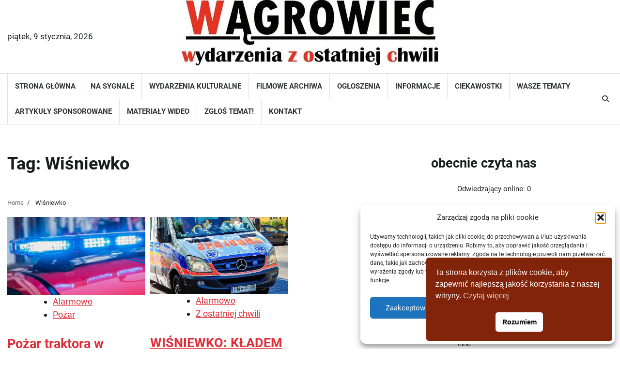

--- FILE ---
content_type: text/html; charset=UTF-8
request_url: https://wagrowiec-wydarzeniazostatniejchwili.pl/tag/wisniewko/
body_size: 26704
content:
<!doctype html>
<html lang="pl-PL">
<head>
	<meta charset="UTF-8">
	<meta name="viewport" content="width=device-width, initial-scale=1">
	<link rel="profile" href="https://gmpg.org/xfn/11">

			    <!-- PVC Template -->
    <script type="text/template" id="pvc-stats-view-template">
    <i class="pvc-stats-icon medium" aria-hidden="true"><svg aria-hidden="true" focusable="false" data-prefix="far" data-icon="chart-bar" role="img" xmlns="http://www.w3.org/2000/svg" viewBox="0 0 512 512" class="svg-inline--fa fa-chart-bar fa-w-16 fa-2x"><path fill="currentColor" d="M396.8 352h22.4c6.4 0 12.8-6.4 12.8-12.8V108.8c0-6.4-6.4-12.8-12.8-12.8h-22.4c-6.4 0-12.8 6.4-12.8 12.8v230.4c0 6.4 6.4 12.8 12.8 12.8zm-192 0h22.4c6.4 0 12.8-6.4 12.8-12.8V140.8c0-6.4-6.4-12.8-12.8-12.8h-22.4c-6.4 0-12.8 6.4-12.8 12.8v198.4c0 6.4 6.4 12.8 12.8 12.8zm96 0h22.4c6.4 0 12.8-6.4 12.8-12.8V204.8c0-6.4-6.4-12.8-12.8-12.8h-22.4c-6.4 0-12.8 6.4-12.8 12.8v134.4c0 6.4 6.4 12.8 12.8 12.8zM496 400H48V80c0-8.84-7.16-16-16-16H16C7.16 64 0 71.16 0 80v336c0 17.67 14.33 32 32 32h464c8.84 0 16-7.16 16-16v-16c0-8.84-7.16-16-16-16zm-387.2-48h22.4c6.4 0 12.8-6.4 12.8-12.8v-70.4c0-6.4-6.4-12.8-12.8-12.8h-22.4c-6.4 0-12.8 6.4-12.8 12.8v70.4c0 6.4 6.4 12.8 12.8 12.8z" class=""></path></svg></i>
	Post wyświetlono <%= total_view %> razy	<% if ( today_view > 0 ) { %>
		<span class="views_today">, Wyświetlenia dzisiaj <%= today_view %> razy</span>
	<% } %>
	</span>
	</script>
		    <meta name='robots' content='index, follow, max-image-preview:large, max-snippet:-1, max-video-preview:-1' />

	<!-- This site is optimized with the Yoast SEO plugin v26.6 - https://yoast.com/wordpress/plugins/seo/ -->
	<title>Wiśniewko &#187; Portal informacyjny</title>
	<link rel="canonical" href="https://wagrowiec-wydarzeniazostatniejchwili.pl/tag/wisniewko/" />
	<meta property="og:locale" content="pl_PL" />
	<meta property="og:type" content="article" />
	<meta property="og:title" content="Wiśniewko &#187; Portal informacyjny" />
	<meta property="og:url" content="https://wagrowiec-wydarzeniazostatniejchwili.pl/tag/wisniewko/" />
	<meta property="og:site_name" content="Portal informacyjny" />
	<meta name="twitter:card" content="summary_large_image" />
	<meta name="twitter:site" content="@Marek1606" />
	<script type="application/ld+json" class="yoast-schema-graph">{"@context":"https://schema.org","@graph":[{"@type":"CollectionPage","@id":"https://wagrowiec-wydarzeniazostatniejchwili.pl/tag/wisniewko/","url":"https://wagrowiec-wydarzeniazostatniejchwili.pl/tag/wisniewko/","name":"Wiśniewko &#187; Portal informacyjny","isPartOf":{"@id":"https://wagrowiec-wydarzeniazostatniejchwili.pl/#website"},"primaryImageOfPage":{"@id":"https://wagrowiec-wydarzeniazostatniejchwili.pl/tag/wisniewko/#primaryimage"},"image":{"@id":"https://wagrowiec-wydarzeniazostatniejchwili.pl/tag/wisniewko/#primaryimage"},"thumbnailUrl":"https://wagrowiec-wydarzeniazostatniejchwili.pl/wp-content/uploads/2023/05/straz-23.jpg","breadcrumb":{"@id":"https://wagrowiec-wydarzeniazostatniejchwili.pl/tag/wisniewko/#breadcrumb"},"inLanguage":"pl-PL"},{"@type":"ImageObject","inLanguage":"pl-PL","@id":"https://wagrowiec-wydarzeniazostatniejchwili.pl/tag/wisniewko/#primaryimage","url":"https://wagrowiec-wydarzeniazostatniejchwili.pl/wp-content/uploads/2023/05/straz-23.jpg","contentUrl":"https://wagrowiec-wydarzeniazostatniejchwili.pl/wp-content/uploads/2023/05/straz-23.jpg","width":1200,"height":675},{"@type":"BreadcrumbList","@id":"https://wagrowiec-wydarzeniazostatniejchwili.pl/tag/wisniewko/#breadcrumb","itemListElement":[{"@type":"ListItem","position":1,"name":"Strona główna","item":"https://wagrowiec-wydarzeniazostatniejchwili.pl/"},{"@type":"ListItem","position":2,"name":"Wiśniewko"}]},{"@type":"WebSite","@id":"https://wagrowiec-wydarzeniazostatniejchwili.pl/#website","url":"https://wagrowiec-wydarzeniazostatniejchwili.pl/","name":"Portal informacyjny","description":"","publisher":{"@id":"https://wagrowiec-wydarzeniazostatniejchwili.pl/#organization"},"potentialAction":[{"@type":"SearchAction","target":{"@type":"EntryPoint","urlTemplate":"https://wagrowiec-wydarzeniazostatniejchwili.pl/?s={search_term_string}"},"query-input":{"@type":"PropertyValueSpecification","valueRequired":true,"valueName":"search_term_string"}}],"inLanguage":"pl-PL"},{"@type":"Organization","@id":"https://wagrowiec-wydarzeniazostatniejchwili.pl/#organization","name":"Wągrowiec - wydarzenia z ostatniej chwili","url":"https://wagrowiec-wydarzeniazostatniejchwili.pl/","logo":{"@type":"ImageObject","inLanguage":"pl-PL","@id":"https://wagrowiec-wydarzeniazostatniejchwili.pl/#/schema/logo/image/","url":"https://wagrowiec-wydarzeniazostatniejchwili.pl/wp-content/uploads/2021/06/Bez-nazwy-1.png","contentUrl":"https://wagrowiec-wydarzeniazostatniejchwili.pl/wp-content/uploads/2021/06/Bez-nazwy-1.png","width":512,"height":512,"caption":"Wągrowiec - wydarzenia z ostatniej chwili"},"image":{"@id":"https://wagrowiec-wydarzeniazostatniejchwili.pl/#/schema/logo/image/"},"sameAs":["https://www.facebook.com/wagrowiec.wydarzeniazostatniejchwili","https://x.com/Marek1606","https://www.youtube.com/channel/UCxKSDjOFfNeWQ9sVj2erpCw"]}]}</script>
	<!-- / Yoast SEO plugin. -->


<link rel='dns-prefetch' href='//static.addtoany.com' />
<link rel='dns-prefetch' href='//apis.google.com' />
<link rel='dns-prefetch' href='//www.googletagmanager.com' />
<link rel='dns-prefetch' href='//pagead2.googlesyndication.com' />
<link rel="alternate" type="application/rss+xml" title="Portal informacyjny &raquo; Kanał z wpisami" href="https://wagrowiec-wydarzeniazostatniejchwili.pl/feed/" />
<link rel="alternate" type="application/rss+xml" title="Portal informacyjny &raquo; Kanał z komentarzami" href="https://wagrowiec-wydarzeniazostatniejchwili.pl/comments/feed/" />
<link rel="alternate" type="application/rss+xml" title="Portal informacyjny &raquo; Kanał z wpisami otagowanymi jako Wiśniewko" href="https://wagrowiec-wydarzeniazostatniejchwili.pl/tag/wisniewko/feed/" />
<style id='wp-img-auto-sizes-contain-inline-css'>
img:is([sizes=auto i],[sizes^="auto," i]){contain-intrinsic-size:3000px 1500px}
/*# sourceURL=wp-img-auto-sizes-contain-inline-css */
</style>
<link rel='stylesheet' id='fonts-typo-css-css' href='https://wagrowiec-wydarzeniazostatniejchwili.pl/wp-content/plugins/fonts-typo/assets/css/style.css?ver=1.0' media='all' />
<link rel='stylesheet' id='wpauthor-blocks-fontawesome-front-css' href='https://wagrowiec-wydarzeniazostatniejchwili.pl/wp-content/plugins/wp-post-author/assets/fontawesome/css/all.css?ver=3.6.4' media='all' />
<link rel='stylesheet' id='wpauthor-frontend-block-style-css-css' href='https://wagrowiec-wydarzeniazostatniejchwili.pl/wp-content/plugins/wp-post-author/assets/dist/blocks.style.build.css?ver=3.6.4' media='all' />
<style id='wp-emoji-styles-inline-css'>

	img.wp-smiley, img.emoji {
		display: inline !important;
		border: none !important;
		box-shadow: none !important;
		height: 1em !important;
		width: 1em !important;
		margin: 0 0.07em !important;
		vertical-align: -0.1em !important;
		background: none !important;
		padding: 0 !important;
	}
/*# sourceURL=wp-emoji-styles-inline-css */
</style>
<link rel='stylesheet' id='wp-block-library-css' href='https://wagrowiec-wydarzeniazostatniejchwili.pl/wp-includes/css/dist/block-library/style.min.css?ver=253d1b670e81a3c25886556d8158b7e7' media='all' />
<style id='wp-block-categories-inline-css'>
.wp-block-categories{box-sizing:border-box}.wp-block-categories.alignleft{margin-right:2em}.wp-block-categories.alignright{margin-left:2em}.wp-block-categories.wp-block-categories-dropdown.aligncenter{text-align:center}.wp-block-categories .wp-block-categories__label{display:block;width:100%}
/*# sourceURL=https://wagrowiec-wydarzeniazostatniejchwili.pl/wp-includes/blocks/categories/style.min.css */
</style>
<style id='wp-block-embed-inline-css'>
.wp-block-embed.alignleft,.wp-block-embed.alignright,.wp-block[data-align=left]>[data-type="core/embed"],.wp-block[data-align=right]>[data-type="core/embed"]{max-width:360px;width:100%}.wp-block-embed.alignleft .wp-block-embed__wrapper,.wp-block-embed.alignright .wp-block-embed__wrapper,.wp-block[data-align=left]>[data-type="core/embed"] .wp-block-embed__wrapper,.wp-block[data-align=right]>[data-type="core/embed"] .wp-block-embed__wrapper{min-width:280px}.wp-block-cover .wp-block-embed{min-height:240px;min-width:320px}.wp-block-embed{overflow-wrap:break-word}.wp-block-embed :where(figcaption){margin-bottom:1em;margin-top:.5em}.wp-block-embed iframe{max-width:100%}.wp-block-embed__wrapper{position:relative}.wp-embed-responsive .wp-has-aspect-ratio .wp-block-embed__wrapper:before{content:"";display:block;padding-top:50%}.wp-embed-responsive .wp-has-aspect-ratio iframe{bottom:0;height:100%;left:0;position:absolute;right:0;top:0;width:100%}.wp-embed-responsive .wp-embed-aspect-21-9 .wp-block-embed__wrapper:before{padding-top:42.85%}.wp-embed-responsive .wp-embed-aspect-18-9 .wp-block-embed__wrapper:before{padding-top:50%}.wp-embed-responsive .wp-embed-aspect-16-9 .wp-block-embed__wrapper:before{padding-top:56.25%}.wp-embed-responsive .wp-embed-aspect-4-3 .wp-block-embed__wrapper:before{padding-top:75%}.wp-embed-responsive .wp-embed-aspect-1-1 .wp-block-embed__wrapper:before{padding-top:100%}.wp-embed-responsive .wp-embed-aspect-9-16 .wp-block-embed__wrapper:before{padding-top:177.77%}.wp-embed-responsive .wp-embed-aspect-1-2 .wp-block-embed__wrapper:before{padding-top:200%}
/*# sourceURL=https://wagrowiec-wydarzeniazostatniejchwili.pl/wp-includes/blocks/embed/style.min.css */
</style>
<style id='wp-block-embed-theme-inline-css'>
.wp-block-embed :where(figcaption){color:#555;font-size:13px;text-align:center}.is-dark-theme .wp-block-embed :where(figcaption){color:#ffffffa6}.wp-block-embed{margin:0 0 1em}
/*# sourceURL=https://wagrowiec-wydarzeniazostatniejchwili.pl/wp-includes/blocks/embed/theme.min.css */
</style>
<style id='wp-block-paragraph-inline-css'>
.is-small-text{font-size:.875em}.is-regular-text{font-size:1em}.is-large-text{font-size:2.25em}.is-larger-text{font-size:3em}.has-drop-cap:not(:focus):first-letter{float:left;font-size:8.4em;font-style:normal;font-weight:100;line-height:.68;margin:.05em .1em 0 0;text-transform:uppercase}body.rtl .has-drop-cap:not(:focus):first-letter{float:none;margin-left:.1em}p.has-drop-cap.has-background{overflow:hidden}:root :where(p.has-background){padding:1.25em 2.375em}:where(p.has-text-color:not(.has-link-color)) a{color:inherit}p.has-text-align-left[style*="writing-mode:vertical-lr"],p.has-text-align-right[style*="writing-mode:vertical-rl"]{rotate:180deg}
/*# sourceURL=https://wagrowiec-wydarzeniazostatniejchwili.pl/wp-includes/blocks/paragraph/style.min.css */
</style>
<style id='global-styles-inline-css'>
:root{--wp--preset--aspect-ratio--square: 1;--wp--preset--aspect-ratio--4-3: 4/3;--wp--preset--aspect-ratio--3-4: 3/4;--wp--preset--aspect-ratio--3-2: 3/2;--wp--preset--aspect-ratio--2-3: 2/3;--wp--preset--aspect-ratio--16-9: 16/9;--wp--preset--aspect-ratio--9-16: 9/16;--wp--preset--color--black: #000000;--wp--preset--color--cyan-bluish-gray: #abb8c3;--wp--preset--color--white: #ffffff;--wp--preset--color--pale-pink: #f78da7;--wp--preset--color--vivid-red: #cf2e2e;--wp--preset--color--luminous-vivid-orange: #ff6900;--wp--preset--color--luminous-vivid-amber: #fcb900;--wp--preset--color--light-green-cyan: #7bdcb5;--wp--preset--color--vivid-green-cyan: #00d084;--wp--preset--color--pale-cyan-blue: #8ed1fc;--wp--preset--color--vivid-cyan-blue: #0693e3;--wp--preset--color--vivid-purple: #9b51e0;--wp--preset--gradient--vivid-cyan-blue-to-vivid-purple: linear-gradient(135deg,rgb(6,147,227) 0%,rgb(155,81,224) 100%);--wp--preset--gradient--light-green-cyan-to-vivid-green-cyan: linear-gradient(135deg,rgb(122,220,180) 0%,rgb(0,208,130) 100%);--wp--preset--gradient--luminous-vivid-amber-to-luminous-vivid-orange: linear-gradient(135deg,rgb(252,185,0) 0%,rgb(255,105,0) 100%);--wp--preset--gradient--luminous-vivid-orange-to-vivid-red: linear-gradient(135deg,rgb(255,105,0) 0%,rgb(207,46,46) 100%);--wp--preset--gradient--very-light-gray-to-cyan-bluish-gray: linear-gradient(135deg,rgb(238,238,238) 0%,rgb(169,184,195) 100%);--wp--preset--gradient--cool-to-warm-spectrum: linear-gradient(135deg,rgb(74,234,220) 0%,rgb(151,120,209) 20%,rgb(207,42,186) 40%,rgb(238,44,130) 60%,rgb(251,105,98) 80%,rgb(254,248,76) 100%);--wp--preset--gradient--blush-light-purple: linear-gradient(135deg,rgb(255,206,236) 0%,rgb(152,150,240) 100%);--wp--preset--gradient--blush-bordeaux: linear-gradient(135deg,rgb(254,205,165) 0%,rgb(254,45,45) 50%,rgb(107,0,62) 100%);--wp--preset--gradient--luminous-dusk: linear-gradient(135deg,rgb(255,203,112) 0%,rgb(199,81,192) 50%,rgb(65,88,208) 100%);--wp--preset--gradient--pale-ocean: linear-gradient(135deg,rgb(255,245,203) 0%,rgb(182,227,212) 50%,rgb(51,167,181) 100%);--wp--preset--gradient--electric-grass: linear-gradient(135deg,rgb(202,248,128) 0%,rgb(113,206,126) 100%);--wp--preset--gradient--midnight: linear-gradient(135deg,rgb(2,3,129) 0%,rgb(40,116,252) 100%);--wp--preset--font-size--small: 12px;--wp--preset--font-size--medium: 20px;--wp--preset--font-size--large: 36px;--wp--preset--font-size--x-large: 42px;--wp--preset--font-size--regular: 16px;--wp--preset--font-size--larger: 36px;--wp--preset--font-size--huge: 48px;--wp--preset--spacing--20: 0.44rem;--wp--preset--spacing--30: 0.67rem;--wp--preset--spacing--40: 1rem;--wp--preset--spacing--50: 1.5rem;--wp--preset--spacing--60: 2.25rem;--wp--preset--spacing--70: 3.38rem;--wp--preset--spacing--80: 5.06rem;--wp--preset--shadow--natural: 6px 6px 9px rgba(0, 0, 0, 0.2);--wp--preset--shadow--deep: 12px 12px 50px rgba(0, 0, 0, 0.4);--wp--preset--shadow--sharp: 6px 6px 0px rgba(0, 0, 0, 0.2);--wp--preset--shadow--outlined: 6px 6px 0px -3px rgb(255, 255, 255), 6px 6px rgb(0, 0, 0);--wp--preset--shadow--crisp: 6px 6px 0px rgb(0, 0, 0);}:where(.is-layout-flex){gap: 0.5em;}:where(.is-layout-grid){gap: 0.5em;}body .is-layout-flex{display: flex;}.is-layout-flex{flex-wrap: wrap;align-items: center;}.is-layout-flex > :is(*, div){margin: 0;}body .is-layout-grid{display: grid;}.is-layout-grid > :is(*, div){margin: 0;}:where(.wp-block-columns.is-layout-flex){gap: 2em;}:where(.wp-block-columns.is-layout-grid){gap: 2em;}:where(.wp-block-post-template.is-layout-flex){gap: 1.25em;}:where(.wp-block-post-template.is-layout-grid){gap: 1.25em;}.has-black-color{color: var(--wp--preset--color--black) !important;}.has-cyan-bluish-gray-color{color: var(--wp--preset--color--cyan-bluish-gray) !important;}.has-white-color{color: var(--wp--preset--color--white) !important;}.has-pale-pink-color{color: var(--wp--preset--color--pale-pink) !important;}.has-vivid-red-color{color: var(--wp--preset--color--vivid-red) !important;}.has-luminous-vivid-orange-color{color: var(--wp--preset--color--luminous-vivid-orange) !important;}.has-luminous-vivid-amber-color{color: var(--wp--preset--color--luminous-vivid-amber) !important;}.has-light-green-cyan-color{color: var(--wp--preset--color--light-green-cyan) !important;}.has-vivid-green-cyan-color{color: var(--wp--preset--color--vivid-green-cyan) !important;}.has-pale-cyan-blue-color{color: var(--wp--preset--color--pale-cyan-blue) !important;}.has-vivid-cyan-blue-color{color: var(--wp--preset--color--vivid-cyan-blue) !important;}.has-vivid-purple-color{color: var(--wp--preset--color--vivid-purple) !important;}.has-black-background-color{background-color: var(--wp--preset--color--black) !important;}.has-cyan-bluish-gray-background-color{background-color: var(--wp--preset--color--cyan-bluish-gray) !important;}.has-white-background-color{background-color: var(--wp--preset--color--white) !important;}.has-pale-pink-background-color{background-color: var(--wp--preset--color--pale-pink) !important;}.has-vivid-red-background-color{background-color: var(--wp--preset--color--vivid-red) !important;}.has-luminous-vivid-orange-background-color{background-color: var(--wp--preset--color--luminous-vivid-orange) !important;}.has-luminous-vivid-amber-background-color{background-color: var(--wp--preset--color--luminous-vivid-amber) !important;}.has-light-green-cyan-background-color{background-color: var(--wp--preset--color--light-green-cyan) !important;}.has-vivid-green-cyan-background-color{background-color: var(--wp--preset--color--vivid-green-cyan) !important;}.has-pale-cyan-blue-background-color{background-color: var(--wp--preset--color--pale-cyan-blue) !important;}.has-vivid-cyan-blue-background-color{background-color: var(--wp--preset--color--vivid-cyan-blue) !important;}.has-vivid-purple-background-color{background-color: var(--wp--preset--color--vivid-purple) !important;}.has-black-border-color{border-color: var(--wp--preset--color--black) !important;}.has-cyan-bluish-gray-border-color{border-color: var(--wp--preset--color--cyan-bluish-gray) !important;}.has-white-border-color{border-color: var(--wp--preset--color--white) !important;}.has-pale-pink-border-color{border-color: var(--wp--preset--color--pale-pink) !important;}.has-vivid-red-border-color{border-color: var(--wp--preset--color--vivid-red) !important;}.has-luminous-vivid-orange-border-color{border-color: var(--wp--preset--color--luminous-vivid-orange) !important;}.has-luminous-vivid-amber-border-color{border-color: var(--wp--preset--color--luminous-vivid-amber) !important;}.has-light-green-cyan-border-color{border-color: var(--wp--preset--color--light-green-cyan) !important;}.has-vivid-green-cyan-border-color{border-color: var(--wp--preset--color--vivid-green-cyan) !important;}.has-pale-cyan-blue-border-color{border-color: var(--wp--preset--color--pale-cyan-blue) !important;}.has-vivid-cyan-blue-border-color{border-color: var(--wp--preset--color--vivid-cyan-blue) !important;}.has-vivid-purple-border-color{border-color: var(--wp--preset--color--vivid-purple) !important;}.has-vivid-cyan-blue-to-vivid-purple-gradient-background{background: var(--wp--preset--gradient--vivid-cyan-blue-to-vivid-purple) !important;}.has-light-green-cyan-to-vivid-green-cyan-gradient-background{background: var(--wp--preset--gradient--light-green-cyan-to-vivid-green-cyan) !important;}.has-luminous-vivid-amber-to-luminous-vivid-orange-gradient-background{background: var(--wp--preset--gradient--luminous-vivid-amber-to-luminous-vivid-orange) !important;}.has-luminous-vivid-orange-to-vivid-red-gradient-background{background: var(--wp--preset--gradient--luminous-vivid-orange-to-vivid-red) !important;}.has-very-light-gray-to-cyan-bluish-gray-gradient-background{background: var(--wp--preset--gradient--very-light-gray-to-cyan-bluish-gray) !important;}.has-cool-to-warm-spectrum-gradient-background{background: var(--wp--preset--gradient--cool-to-warm-spectrum) !important;}.has-blush-light-purple-gradient-background{background: var(--wp--preset--gradient--blush-light-purple) !important;}.has-blush-bordeaux-gradient-background{background: var(--wp--preset--gradient--blush-bordeaux) !important;}.has-luminous-dusk-gradient-background{background: var(--wp--preset--gradient--luminous-dusk) !important;}.has-pale-ocean-gradient-background{background: var(--wp--preset--gradient--pale-ocean) !important;}.has-electric-grass-gradient-background{background: var(--wp--preset--gradient--electric-grass) !important;}.has-midnight-gradient-background{background: var(--wp--preset--gradient--midnight) !important;}.has-small-font-size{font-size: var(--wp--preset--font-size--small) !important;}.has-medium-font-size{font-size: var(--wp--preset--font-size--medium) !important;}.has-large-font-size{font-size: var(--wp--preset--font-size--large) !important;}.has-x-large-font-size{font-size: var(--wp--preset--font-size--x-large) !important;}
/*# sourceURL=global-styles-inline-css */
</style>

<style id='classic-theme-styles-inline-css'>
/*! This file is auto-generated */
.wp-block-button__link{color:#fff;background-color:#32373c;border-radius:9999px;box-shadow:none;text-decoration:none;padding:calc(.667em + 2px) calc(1.333em + 2px);font-size:1.125em}.wp-block-file__button{background:#32373c;color:#fff;text-decoration:none}
/*# sourceURL=/wp-includes/css/classic-themes.min.css */
</style>
<link rel='stylesheet' id='a3-pvc-style-css' href='https://wagrowiec-wydarzeniazostatniejchwili.pl/wp-content/plugins/page-views-count/assets/css/style.min.css?ver=2.8.7' media='all' />
<link rel='stylesheet' id='perfecty-push-css' href='https://wagrowiec-wydarzeniazostatniejchwili.pl/wp-content/plugins/perfecty-push-notifications/public/css/perfecty-push-public.css?ver=1.6.5' media='all' />
<link rel='stylesheet' id='responsive-lightbox-magnific-css' href='https://wagrowiec-wydarzeniazostatniejchwili.pl/wp-content/plugins/responsive-lightbox/assets/magnific/magnific-popup.min.css?ver=1.2.0' media='all' />
<link rel='stylesheet' id='cmplz-general-css' href='https://wagrowiec-wydarzeniazostatniejchwili.pl/wp-content/plugins/complianz-gdpr/assets/css/cookieblocker.min.css?ver=1765927759' media='all' />
<link rel='stylesheet' id='nsc_bar_nice-cookie-consent-css' href='https://wagrowiec-wydarzeniazostatniejchwili.pl/wp-content/plugins/beautiful-and-responsive-cookie-consent/public/cookieNSCconsent.min.css?ver=4.9.2' media='all' />
<link rel='stylesheet' id='indepth-news-fonts-style-css' href='https://wagrowiec-wydarzeniazostatniejchwili.pl/wp-content/fonts/b3820f90e6816430c6b6413b533aa31b.css' media='all' />
<link rel='stylesheet' id='indepth-news-slick-style-css' href='https://wagrowiec-wydarzeniazostatniejchwili.pl/wp-content/themes/indepth-news/assets/css/slick.min.css?ver=1.8.1' media='all' />
<link rel='stylesheet' id='indepth-news-fontawesome-style-css' href='https://wagrowiec-wydarzeniazostatniejchwili.pl/wp-content/themes/indepth-news/assets/css/fontawesome.min.css?ver=6.4.2' media='all' />
<link rel='stylesheet' id='indepth-news-blocks-style-css' href='https://wagrowiec-wydarzeniazostatniejchwili.pl/wp-content/themes/indepth-news/assets/css/blocks.min.css?ver=253d1b670e81a3c25886556d8158b7e7' media='all' />
<link rel='stylesheet' id='indepth-news-style-css' href='https://wagrowiec-wydarzeniazostatniejchwili.pl/wp-content/themes/indepth-news/style.css?ver=1.0.4' media='all' />
<link rel='stylesheet' id='full-news-style-css' href='https://wagrowiec-wydarzeniazostatniejchwili.pl/wp-content/themes/full-news/style.css?ver=1.0.0' media='all' />
<link rel='stylesheet' id='awpa-wp-post-author-styles-css' href='https://wagrowiec-wydarzeniazostatniejchwili.pl/wp-content/plugins/wp-post-author/assets/css/awpa-frontend-style.css?ver=3.6.4' media='all' />
<style id='awpa-wp-post-author-styles-inline-css'>

                .wp_post_author_widget .wp-post-author-meta .awpa-display-name > a:hover,
                body .wp-post-author-wrap .awpa-display-name > a:hover {
                    color: #af0000;
                }
                .wp-post-author-meta .wp-post-author-meta-more-posts a.awpa-more-posts:hover, 
                .awpa-review-field .right-star .awpa-rating-button:not(:disabled):hover {
                    color: #af0000;
                    border-color: #af0000;
                }
            
/*# sourceURL=awpa-wp-post-author-styles-inline-css */
</style>
<link rel='stylesheet' id='a3pvc-css' href='//wagrowiec-wydarzeniazostatniejchwili.pl/wp-content/uploads/sass/pvc.min.css?ver=1700743797' media='all' />
<link rel='stylesheet' id='addtoany-css' href='https://wagrowiec-wydarzeniazostatniejchwili.pl/wp-content/plugins/add-to-any/addtoany.min.css?ver=1.16' media='all' />
<script src="https://wagrowiec-wydarzeniazostatniejchwili.pl/wp-includes/js/jquery/jquery.min.js?ver=3.7.1" id="jquery-core-js"></script>
<script src="https://wagrowiec-wydarzeniazostatniejchwili.pl/wp-includes/js/jquery/jquery-migrate.min.js?ver=3.4.1" id="jquery-migrate-js"></script>
<script async src="https://wagrowiec-wydarzeniazostatniejchwili.pl/wp-content/plugins/burst-statistics/assets/js/timeme/timeme.min.js?ver=1767004469" id="burst-timeme-js"></script>
<script async src="https://wagrowiec-wydarzeniazostatniejchwili.pl/wp-content/uploads/burst/js/burst.min.js?ver=1767965586" id="burst-js"></script>
<script id="addtoany-core-js-before">
window.a2a_config=window.a2a_config||{};a2a_config.callbacks=[];a2a_config.overlays=[];a2a_config.templates={};a2a_localize = {
	Share: "Share",
	Save: "Save",
	Subscribe: "Subscribe",
	Email: "Email",
	Bookmark: "Bookmark",
	ShowAll: "Show all",
	ShowLess: "Show less",
	FindServices: "Find service(s)",
	FindAnyServiceToAddTo: "Instantly find any service to add to",
	PoweredBy: "Powered by",
	ShareViaEmail: "Share via email",
	SubscribeViaEmail: "Subscribe via email",
	BookmarkInYourBrowser: "Bookmark in your browser",
	BookmarkInstructions: "Press Ctrl+D or \u2318+D to bookmark this page",
	AddToYourFavorites: "Add to your favorites",
	SendFromWebOrProgram: "Send from any email address or email program",
	EmailProgram: "Email program",
	More: "More&#8230;",
	ThanksForSharing: "Thanks for sharing!",
	ThanksForFollowing: "Thanks for following!"
};


//# sourceURL=addtoany-core-js-before
</script>
<script defer src="https://static.addtoany.com/menu/page.js" id="addtoany-core-js"></script>
<script defer src="https://wagrowiec-wydarzeniazostatniejchwili.pl/wp-content/plugins/add-to-any/addtoany.min.js?ver=1.1" id="addtoany-jquery-js"></script>
<script src="https://wagrowiec-wydarzeniazostatniejchwili.pl/wp-includes/js/underscore.min.js?ver=1.13.7" id="underscore-js"></script>
<script src="https://wagrowiec-wydarzeniazostatniejchwili.pl/wp-includes/js/backbone.min.js?ver=1.6.0" id="backbone-js"></script>
<script id="a3-pvc-backbone-js-extra">
var pvc_vars = {"rest_api_url":"https://wagrowiec-wydarzeniazostatniejchwili.pl/wp-json/pvc/v1","ajax_url":"https://wagrowiec-wydarzeniazostatniejchwili.pl/wp-admin/admin-ajax.php","security":"3fddbf813f","ajax_load_type":"rest_api"};
//# sourceURL=a3-pvc-backbone-js-extra
</script>
<script src="https://wagrowiec-wydarzeniazostatniejchwili.pl/wp-content/plugins/page-views-count/assets/js/pvc.backbone.min.js?ver=2.8.7" id="a3-pvc-backbone-js"></script>
<script src="https://wagrowiec-wydarzeniazostatniejchwili.pl/wp-content/plugins/responsive-lightbox/assets/magnific/jquery.magnific-popup.min.js?ver=1.2.0" id="responsive-lightbox-magnific-js"></script>
<script src="https://wagrowiec-wydarzeniazostatniejchwili.pl/wp-content/plugins/responsive-lightbox/assets/infinitescroll/infinite-scroll.pkgd.min.js?ver=4.0.1" id="responsive-lightbox-infinite-scroll-js"></script>
<script src="https://wagrowiec-wydarzeniazostatniejchwili.pl/wp-content/plugins/responsive-lightbox/assets/dompurify/purify.min.js?ver=3.1.7" id="dompurify-js"></script>
<script type="text/plain" data-service="youtube" data-category="marketing" id="responsive-lightbox-sanitizer-js-before">
window.RLG = window.RLG || {}; window.RLG.sanitizeAllowedHosts = ["youtube.com","www.youtube.com","youtu.be","vimeo.com","player.vimeo.com"];
//# sourceURL=responsive-lightbox-sanitizer-js-before
</script>
<script src="https://wagrowiec-wydarzeniazostatniejchwili.pl/wp-content/plugins/responsive-lightbox/js/sanitizer.js?ver=2.6.0" id="responsive-lightbox-sanitizer-js"></script>
<script id="responsive-lightbox-js-before">
var rlArgs = {"script":"magnific","selector":"lightbox","customEvents":"","activeGalleries":true,"disableOn":0,"midClick":true,"preloader":true,"closeOnContentClick":true,"closeOnBgClick":true,"closeBtnInside":true,"showCloseBtn":true,"enableEscapeKey":true,"alignTop":false,"fixedContentPos":"auto","fixedBgPos":"auto","autoFocusLast":true,"woocommerce_gallery":false,"ajaxurl":"https:\/\/wagrowiec-wydarzeniazostatniejchwili.pl\/wp-admin\/admin-ajax.php","nonce":"fb41fc4a29","preview":false,"postId":11448,"scriptExtension":false};

//# sourceURL=responsive-lightbox-js-before
</script>
<script src="https://wagrowiec-wydarzeniazostatniejchwili.pl/wp-content/plugins/responsive-lightbox/js/front.js?ver=2.6.0" id="responsive-lightbox-js"></script>
<script src="https://wagrowiec-wydarzeniazostatniejchwili.pl/wp-content/themes/indepth-news/assets/js/custom.min.js?ver=1.0.4" id="indepth-news-custom-script-js"></script>
<script src="https://wagrowiec-wydarzeniazostatniejchwili.pl/wp-content/themes/full-news/assets/js/custom.min.js?ver=1" id="full-news-custom-script-js"></script>
<script src="https://wagrowiec-wydarzeniazostatniejchwili.pl/wp-content/plugins/wp-post-author/assets/js/awpa-frontend-scripts.js?ver=3.6.4" id="awpa-custom-bg-scripts-js"></script>

<!-- Fragment znacznika Google (gtag.js) dodany przez Site Kit -->
<!-- Fragment Google Analytics dodany przez Site Kit -->
<script src="https://www.googletagmanager.com/gtag/js?id=GT-MJS2PHS" id="google_gtagjs-js" async></script>
<script id="google_gtagjs-js-after">
window.dataLayer = window.dataLayer || [];function gtag(){dataLayer.push(arguments);}
gtag("set","linker",{"domains":["wagrowiec-wydarzeniazostatniejchwili.pl"]});
gtag("js", new Date());
gtag("set", "developer_id.dZTNiMT", true);
gtag("config", "GT-MJS2PHS");
//# sourceURL=google_gtagjs-js-after
</script>
<link rel="https://api.w.org/" href="https://wagrowiec-wydarzeniazostatniejchwili.pl/wp-json/" /><link rel="alternate" title="JSON" type="application/json" href="https://wagrowiec-wydarzeniazostatniejchwili.pl/wp-json/wp/v2/tags/911" /><link rel="EditURI" type="application/rsd+xml" title="RSD" href="https://wagrowiec-wydarzeniazostatniejchwili.pl/xmlrpc.php?rsd" />
			<style type="text/css">
												 body { font-size: 18px !important;} 															</style>
		<meta name="generator" content="Site Kit by Google 1.168.0" /><script async custom-element="amp-auto-ads"
        src="https://cdn.ampproject.org/v0/amp-auto-ads-0.1.js"></script>

<script async src="https://pagead2.googlesyndication.com/pagead/js/adsbygoogle.js?client=ca-pub-2333120526047659"
     crossorigin="anonymous"></script>

<meta name="facebook-domain-verification" content="mpr4h0t8l99r6vayruo1nupj5pszzp" />

<script src="https://cdn.onesignal.com/sdks/OneSignalSDK.js" async=""></script>
<script>
  window.OneSignal = window.OneSignal || [];
  OneSignal.push(function() {
    OneSignal.init({
      appId: "9204d751-d598-49a7-b96e-825cff654bc1",
    });
  });
</script><script>
	window.PerfectyPushOptions = {
		path: "https://wagrowiec-wydarzeniazostatniejchwili.pl/wp-content/plugins/perfecty-push-notifications/public/js",
		dialogTitle: "Chcesz otrzymywać powiadomienia o nowych wpisach?",
		dialogSubmit: "Tak, chcę",
		dialogCancel: "Nie teraz",
		settingsTitle: "Preferencje powiadomień",
		settingsOptIn: "Chcę otrzymywać powiadomienia",
		settingsUpdateError: "Nie udało się zmienić preferencji, spróbuj ponownie",
		serverUrl: "https://wagrowiec-wydarzeniazostatniejchwili.pl/wp-json/perfecty-push",
		vapidPublicKey: "BANfnQtRVEkIxVSSm_Hq75vkk7PcNhROxXddd-grsYEfoOna9ldBDIggJlfL0_3J7k_Rxdy0DofvYoSpAPgYRmQ",
		token: "6e2f4ca479",
		tokenHeader: "X-WP-Nonce",
		enabled: true,
		unregisterConflicts: false,
		serviceWorkerScope: "/perfecty/push",
		loggerLevel: "error",
		loggerVerbose: false,
		hideBellAfterSubscribe: true,
		askPermissionsDirectly: false,
		unregisterConflictsExpression: "(OneSignalSDKWorker|wonderpush-worker-loader|webpushr-sw|subscribers-com\/firebase-messaging-sw|gravitec-net-web-push-notifications|push_notification_sw)",
		promptIconUrl: "https://wagrowiec-wydarzeniazostatniejchwili.pl/wp-content/uploads/2021/01/cropped-Bez-nazwy-1-1-1.png",
		visitsToDisplayPrompt: 0	}
</script>
			<style>.cmplz-hidden {
					display: none !important;
				}</style><!-- Analytics by WP Statistics - https://wp-statistics.com -->
	<style type="text/css">

		/* Site title */
		.site-title a{
			color: #df2e38;
		}
		/* End Site title */

		:root {
			--body-bg-color: #ffffff;
		}

	</style>

	
<style type="text/css" id="breadcrumb-trail-css">.trail-items li:not(:last-child):after {content: "/";}</style>
	<style type="text/css">

		/* Site title */
		.site-title a{
			color: #df2e38;
		}
		/* End Site title */

		/* Primay color css */

		/*Typography CSS*/

		
		
		
		
	/*End Typography CSS*/

</style>

	
<!-- Znaczniki meta Google AdSense dodane przez Site Kit -->
<meta name="google-adsense-platform-account" content="ca-host-pub-2644536267352236">
<meta name="google-adsense-platform-domain" content="sitekit.withgoogle.com">
<!-- Zakończ dodawanie meta znaczników Google AdSense przez Site Kit -->

<!-- Meta Pixel Code -->
<script data-service="facebook" data-category="marketing" type="text/plain">
!function(f,b,e,v,n,t,s){if(f.fbq)return;n=f.fbq=function(){n.callMethod?
n.callMethod.apply(n,arguments):n.queue.push(arguments)};if(!f._fbq)f._fbq=n;
n.push=n;n.loaded=!0;n.version='2.0';n.queue=[];t=b.createElement(e);t.async=!0;
t.src=v;s=b.getElementsByTagName(e)[0];s.parentNode.insertBefore(t,s)}(window,
document,'script','https://connect.facebook.net/en_US/fbevents.js');
</script>
<!-- End Meta Pixel Code -->
<script data-service="facebook" data-category="marketing" type="text/plain">var url = window.location.origin + '?ob=open-bridge';
            fbq('set', 'openbridge', '408399837161090', url);
fbq('init', '408399837161090', {}, {
    "agent": "wordpress-6.9-4.1.5"
})</script><script data-service="facebook" data-category="marketing" type="text/plain">
    fbq('track', 'PageView', []);
  </script>
<!-- Fragment Menedżera znaczników Google dodany przez Site Kit -->
<script>
			( function( w, d, s, l, i ) {
				w[l] = w[l] || [];
				w[l].push( {'gtm.start': new Date().getTime(), event: 'gtm.js'} );
				var f = d.getElementsByTagName( s )[0],
					j = d.createElement( s ), dl = l != 'dataLayer' ? '&l=' + l : '';
				j.async = true;
				j.src = 'https://www.googletagmanager.com/gtm.js?id=' + i + dl;
				f.parentNode.insertBefore( j, f );
			} )( window, document, 'script', 'dataLayer', 'GTM-5D8QS8S' );
			
</script>

<!-- Zakończ fragment Menedżera znaczników Google dodany przez Site Kit -->

<!-- Fragment Google AdSense dodany przez Site Kit -->
<script async src="https://pagead2.googlesyndication.com/pagead/js/adsbygoogle.js?client=ca-pub-2333120526047659&amp;host=ca-host-pub-2644536267352236" crossorigin="anonymous"></script>

<!-- Zakończ fragment Google AdSense dodany przez Site Kit -->
<link rel="icon" href="https://wagrowiec-wydarzeniazostatniejchwili.pl/wp-content/uploads/2023/11/cropped-Bez-nazwy-1-1-32x32.png" sizes="32x32" />
<link rel="icon" href="https://wagrowiec-wydarzeniazostatniejchwili.pl/wp-content/uploads/2023/11/cropped-Bez-nazwy-1-1-192x192.png" sizes="192x192" />
<link rel="apple-touch-icon" href="https://wagrowiec-wydarzeniazostatniejchwili.pl/wp-content/uploads/2023/11/cropped-Bez-nazwy-1-1-180x180.png" />
<meta name="msapplication-TileImage" content="https://wagrowiec-wydarzeniazostatniejchwili.pl/wp-content/uploads/2023/11/cropped-Bez-nazwy-1-1-270x270.png" />
<link rel='stylesheet' id='glg-photobox-style-css' href='https://wagrowiec-wydarzeniazostatniejchwili.pl/wp-content/plugins/gallery-lightbox-slider/css/photobox/photobox.min.css?ver=1.0.0.41' media='' />
</head>

<body data-rsssl=1 data-cmplz=1 class="archive tag tag-wisniewko tag-911 wp-custom-logo wp-embed-responsive wp-theme-indepth-news wp-child-theme-full-news header-fixed hfeed right-sidebar light-mode indepth-news" data-burst_id="911" data-burst_type="tag">
			<!-- Fragment Menedżera znaczników Google (noscript) dodany przez Site Kit -->
		<noscript>
			<iframe src="https://www.googletagmanager.com/ns.html?id=GTM-5D8QS8S" height="0" width="0" style="display:none;visibility:hidden"></iframe>
		</noscript>
		<!-- Zakończ fragment Menedżera znaczników Google (noscript) dodany przez Site Kit -->
		<amp-auto-ads type="adsense"
        data-ad-client="ca-pub-2333120526047659">
</amp-auto-ads>
<!-- Meta Pixel Code -->
<noscript>
<div class="cmplz-placeholder-parent"><img class="cmplz-placeholder-element cmplz-image" data-category="marketing" data-service="general" data-src-cmplz="https://www.facebook.com/tr?id=408399837161090&amp;ev=PageView&amp;noscript=1" height="1" width="1" style="display:none" alt="fbpx"
 src="https://wagrowiec-wydarzeniazostatniejchwili.pl/wp-content/plugins/complianz-gdpr/assets/images/placeholders/default-minimal.jpg"  /></div>
</noscript>
<!-- End Meta Pixel Code -->
	<div id="page" class="site">
		<a class="skip-link screen-reader-text" href="#primary-content">Skip to content</a>

		<div id="loader">
			<div class="loader-container">
				<div id="preloader">
					<div class="pre-loader-5"></div>
				</div>
			</div>
		</div><!-- #loader -->

		<header id="masthead" class="site-header">
			<div class="top-header " style="background-image: url('')">
				<div class="theme-wrapper">
					<div class="top-header-wrap">
						<div class="left-side">
							<div class="top-info">
								piątek, 9 stycznia, 2026							</div>
						</div>
						<div class="top-middle">
							<div class="site-branding">
																	<div class="site-logo">
										<a href="https://wagrowiec-wydarzeniazostatniejchwili.pl/" class="custom-logo-link" rel="home"><img width="542" height="144" src="https://wagrowiec-wydarzeniazostatniejchwili.pl/wp-content/uploads/2025/10/cropped-male.jpg" class="custom-logo" alt="Portal informacyjny" decoding="async" fetchpriority="high" srcset="https://wagrowiec-wydarzeniazostatniejchwili.pl/wp-content/uploads/2025/10/cropped-male.jpg 542w, https://wagrowiec-wydarzeniazostatniejchwili.pl/wp-content/uploads/2025/10/cropped-male-300x80.jpg 300w" sizes="(max-width: 542px) 100vw, 542px" /></a>									</div>
																</div><!-- .site-branding -->
						</div>

						<div class="right-side">
													</div>
					</div>
				</div>
			</div>
			<div class="header-outer-wrapper">
				<div class="adore-header">
					<div class="theme-wrapper">
						<div class="header-wrapper">
							<div class="header-nav-search">
								<div class="header-navigation">
									<nav id="site-navigation" class="main-navigation">
										<button class="menu-toggle" aria-controls="primary-menu" aria-expanded="false">
											<span></span>
											<span></span>
											<span></span>
										</button>
										<div class="menu-menu-glowne-container"><ul id="primary-menu" class="menu"><li id="menu-item-5737" class="menu-item menu-item-type-custom menu-item-object-custom menu-item-home menu-item-5737"><a href="https://wagrowiec-wydarzeniazostatniejchwili.pl">Strona główna</a></li>
<li id="menu-item-11189" class="menu-item menu-item-type-taxonomy menu-item-object-category menu-item-11189"><a href="https://wagrowiec-wydarzeniazostatniejchwili.pl/kategoria/alarmowo/">Na sygnale</a></li>
<li id="menu-item-11188" class="menu-item menu-item-type-taxonomy menu-item-object-category menu-item-11188"><a href="https://wagrowiec-wydarzeniazostatniejchwili.pl/kategoria/wydarzenia-kulturalne/">Wydarzenia kulturalne</a></li>
<li id="menu-item-8294" class="menu-item menu-item-type-taxonomy menu-item-object-category menu-item-8294"><a href="https://wagrowiec-wydarzeniazostatniejchwili.pl/kategoria/filmowe-archiwa/">Filmowe Archiwa</a></li>
<li id="menu-item-911" class="menu-item menu-item-type-taxonomy menu-item-object-category menu-item-911"><a href="https://wagrowiec-wydarzeniazostatniejchwili.pl/kategoria/ogloszenia/">Ogłoszenia</a></li>
<li id="menu-item-11190" class="menu-item menu-item-type-taxonomy menu-item-object-category menu-item-11190"><a href="https://wagrowiec-wydarzeniazostatniejchwili.pl/kategoria/informacje/">Informacje</a></li>
<li id="menu-item-968" class="menu-item menu-item-type-taxonomy menu-item-object-category menu-item-968"><a href="https://wagrowiec-wydarzeniazostatniejchwili.pl/kategoria/ciekawostki/">Ciekawostki</a></li>
<li id="menu-item-10573" class="menu-item menu-item-type-taxonomy menu-item-object-category menu-item-10573"><a href="https://wagrowiec-wydarzeniazostatniejchwili.pl/kategoria/wasze-tematy/">Wasze tematy</a></li>
<li id="menu-item-9535" class="menu-item menu-item-type-taxonomy menu-item-object-category menu-item-9535"><a href="https://wagrowiec-wydarzeniazostatniejchwili.pl/kategoria/artykuly-sponsorowane/">Artykuły sponsorowane</a></li>
<li id="menu-item-17119" class="menu-item menu-item-type-custom menu-item-object-custom menu-item-17119"><a target="_blank" rel="defollow" href="https://wagrowiec-wydarzeniazostatniejchwili.pl/2sav">Materiały WIDEO</a></li>
<li id="menu-item-10344" class="menu-item menu-item-type-post_type menu-item-object-page menu-item-10344"><a href="https://wagrowiec-wydarzeniazostatniejchwili.pl/zglos-temat-2/">ZGŁOŚ TEMAT!</a></li>
<li id="menu-item-15117" class="menu-item menu-item-type-post_type menu-item-object-page menu-item-15117"><a href="https://wagrowiec-wydarzeniazostatniejchwili.pl/kontakt/">Kontakt</a></li>
</ul></div>									</nav><!-- #site-navigation -->
								</div>

								<div class="header-end">
									<div class="navigation-search">
										<div class="navigation-search-wrap">
											<a href="#" title="Search" class="navigation-search-icon">
												<i class="fa fa-search"></i>
											</a>
											<div class="navigation-search-form">
												<form role="search" method="get" class="search-form" action="https://wagrowiec-wydarzeniazostatniejchwili.pl/">
				<label>
					<span class="screen-reader-text">Szukaj:</span>
					<input type="search" class="search-field" placeholder="Szukaj &hellip;" value="" name="s" />
				</label>
				<input type="submit" class="search-submit" value="Szukaj" />
			</form>											</div>
										</div>
									</div>
								</div>
							</div>
						</div>
					</div>
				</div>
			</div>
		</header><!-- #masthead -->

		<div id="primary-content" class="primary-content">

			
				<div id="content" class="site-content theme-wrapper">
					<div class="theme-wrap">

					
<main id="primary" class="site-main">

	
		<header class="page-header">
			<h1 class="page-title">Tag: <span>Wiśniewko</span></h1>		</header><!-- .page-header -->
					<div id="breadcrumb-list">
				<nav role="navigation" aria-label="Breadcrumbs" class="breadcrumb-trail breadcrumbs" itemprop="breadcrumb"><ul class="trail-items" itemscope itemtype="http://schema.org/BreadcrumbList"><meta name="numberOfItems" content="2" /><meta name="itemListOrder" content="Ascending" /><li itemprop="itemListElement" itemscope itemtype="http://schema.org/ListItem" class="trail-item trail-begin"><a href="https://wagrowiec-wydarzeniazostatniejchwili.pl/" rel="home" itemprop="item"><span itemprop="name">Home</span></a><meta itemprop="position" content="1" /></li><li itemprop="itemListElement" itemscope itemtype="http://schema.org/ListItem" class="trail-item trail-end"><span itemprop="item"><span itemprop="name">Wiśniewko</span></span><meta itemprop="position" content="2" /></li></ul></nav>			</div><!-- #breadcrumb-list -->
		
		
		<div class="theme-archive-layout grid-layout grid-column-3">

			
<article id="post-11448" class="post-11448 post type-post status-publish format-standard has-post-thumbnail hentry category-alarmowo category-pozar tag-gasnica tag-pozar-traktora tag-straz-pozarna tag-wisniewko tag-zagrozenie">
	<div class="post-item post-grid">
		<div class="post-item-image">
			
			<a class="post-thumbnail" href="https://wagrowiec-wydarzeniazostatniejchwili.pl/pozar-traktora-w-wisniewku-wlasciciel-zdolal-ugasic-pozar-gasnica-przed-przyjazdem-strazy-pozarnej/" aria-hidden="true" tabindex="-1">
				<img width="1200" height="675" src="https://wagrowiec-wydarzeniazostatniejchwili.pl/wp-content/uploads/2023/05/straz-23.jpg" class="attachment-post-thumbnail size-post-thumbnail wp-post-image" alt="Pożar traktora w Wiśniewku – właściciel zdołał ugasić pożar gaśnicą przed przyjazdem straży pożarnej" decoding="async" srcset="https://wagrowiec-wydarzeniazostatniejchwili.pl/wp-content/uploads/2023/05/straz-23.jpg 1200w, https://wagrowiec-wydarzeniazostatniejchwili.pl/wp-content/uploads/2023/05/straz-23-300x169.jpg 300w, https://wagrowiec-wydarzeniazostatniejchwili.pl/wp-content/uploads/2023/05/straz-23-1024x576.jpg 1024w, https://wagrowiec-wydarzeniazostatniejchwili.pl/wp-content/uploads/2023/05/straz-23-768x432.jpg 768w" sizes="(max-width: 1200px) 100vw, 1200px" />			</a>

					</div>
		<div class="post-item-content">
							<div class="entry-cat">
					<ul class="post-categories">
	<li><a href="https://wagrowiec-wydarzeniazostatniejchwili.pl/kategoria/alarmowo/" rel="category tag">Alarmowo</a></li>
	<li><a href="https://wagrowiec-wydarzeniazostatniejchwili.pl/kategoria/pozar/" rel="category tag">Pożar</a></li></ul>				</div>
						<h2 class="entry-title"><a href="https://wagrowiec-wydarzeniazostatniejchwili.pl/pozar-traktora-w-wisniewku-wlasciciel-zdolal-ugasic-pozar-gasnica-przed-przyjazdem-strazy-pozarnej/" rel="bookmark">Pożar traktora w Wiśniewku – właściciel zdołał ugasić pożar gaśnicą przed przyjazdem straży pożarnej</a></h2>				<ul class="entry-meta">
											<li class="post-author"> <a href="https://wagrowiec-wydarzeniazostatniejchwili.pl/author/marek-swidrak/"><span class="far fa-user"></span>Marek Świdrak</a></li>
																<li class="post-date"> <span class="far fa-calendar-alt"></span>9 maja 2023</li>
										<li class="post-comment"> <span class="far fa-comment"></span>0</li>
				</ul>
						<div class="post-content">
				<div class="addtoany_share_save_container addtoany_content addtoany_content_top"><div class="a2a_kit a2a_kit_size_32 addtoany_list" data-a2a-url="https://wagrowiec-wydarzeniazostatniejchwili.pl/pozar-traktora-w-wisniewku-wlasciciel-zdolal-ugasic-pozar-gasnica-przed-przyjazdem-strazy-pozarnej/" data-a2a-title="Pożar traktora w Wiśniewku – właściciel zdołał ugasić pożar gaśnicą przed przyjazdem straży pożarnej"><a class="a2a_button_facebook" href="https://www.addtoany.com/add_to/facebook?linkurl=https%3A%2F%2Fwagrowiec-wydarzeniazostatniejchwili.pl%2Fpozar-traktora-w-wisniewku-wlasciciel-zdolal-ugasic-pozar-gasnica-przed-przyjazdem-strazy-pozarnej%2F&amp;linkname=Po%C5%BCar%20traktora%20w%20Wi%C5%9Bniewku%20%E2%80%93%20w%C5%82a%C5%9Bciciel%20zdo%C5%82a%C5%82%20ugasi%C4%87%20po%C5%BCar%20ga%C5%9Bnic%C4%85%20przed%20przyjazdem%20stra%C5%BCy%20po%C5%BCarnej" title="Facebook" rel="nofollow noopener" target="_blank"></a><a class="a2a_button_facebook_messenger" href="https://www.addtoany.com/add_to/facebook_messenger?linkurl=https%3A%2F%2Fwagrowiec-wydarzeniazostatniejchwili.pl%2Fpozar-traktora-w-wisniewku-wlasciciel-zdolal-ugasic-pozar-gasnica-przed-przyjazdem-strazy-pozarnej%2F&amp;linkname=Po%C5%BCar%20traktora%20w%20Wi%C5%9Bniewku%20%E2%80%93%20w%C5%82a%C5%9Bciciel%20zdo%C5%82a%C5%82%20ugasi%C4%87%20po%C5%BCar%20ga%C5%9Bnic%C4%85%20przed%20przyjazdem%20stra%C5%BCy%20po%C5%BCarnej" title="Messenger" rel="nofollow noopener" target="_blank"></a><a class="a2a_button_x" href="https://www.addtoany.com/add_to/x?linkurl=https%3A%2F%2Fwagrowiec-wydarzeniazostatniejchwili.pl%2Fpozar-traktora-w-wisniewku-wlasciciel-zdolal-ugasic-pozar-gasnica-przed-przyjazdem-strazy-pozarnej%2F&amp;linkname=Po%C5%BCar%20traktora%20w%20Wi%C5%9Bniewku%20%E2%80%93%20w%C5%82a%C5%9Bciciel%20zdo%C5%82a%C5%82%20ugasi%C4%87%20po%C5%BCar%20ga%C5%9Bnic%C4%85%20przed%20przyjazdem%20stra%C5%BCy%20po%C5%BCarnej" title="X" rel="nofollow noopener" target="_blank"></a><a class="a2a_button_whatsapp" href="https://www.addtoany.com/add_to/whatsapp?linkurl=https%3A%2F%2Fwagrowiec-wydarzeniazostatniejchwili.pl%2Fpozar-traktora-w-wisniewku-wlasciciel-zdolal-ugasic-pozar-gasnica-przed-przyjazdem-strazy-pozarnej%2F&amp;linkname=Po%C5%BCar%20traktora%20w%20Wi%C5%9Bniewku%20%E2%80%93%20w%C5%82a%C5%9Bciciel%20zdo%C5%82a%C5%82%20ugasi%C4%87%20po%C5%BCar%20ga%C5%9Bnic%C4%85%20przed%20przyjazdem%20stra%C5%BCy%20po%C5%BCarnej" title="WhatsApp" rel="nofollow noopener" target="_blank"></a><a class="a2a_button_pinterest" href="https://www.addtoany.com/add_to/pinterest?linkurl=https%3A%2F%2Fwagrowiec-wydarzeniazostatniejchwili.pl%2Fpozar-traktora-w-wisniewku-wlasciciel-zdolal-ugasic-pozar-gasnica-przed-przyjazdem-strazy-pozarnej%2F&amp;linkname=Po%C5%BCar%20traktora%20w%20Wi%C5%9Bniewku%20%E2%80%93%20w%C5%82a%C5%9Bciciel%20zdo%C5%82a%C5%82%20ugasi%C4%87%20po%C5%BCar%20ga%C5%9Bnic%C4%85%20przed%20przyjazdem%20stra%C5%BCy%20po%C5%BCarnej" title="Pinterest" rel="nofollow noopener" target="_blank"></a><a class="a2a_dd addtoany_share_save addtoany_share" href="https://www.addtoany.com/share"></a></div></div><div class="pvc_clear"></div>
<p id="pvc_stats_11448" class="pvc_stats total_only  " data-element-id="11448" style=""><i class="pvc-stats-icon medium" aria-hidden="true"><svg aria-hidden="true" focusable="false" data-prefix="far" data-icon="chart-bar" role="img" xmlns="http://www.w3.org/2000/svg" viewBox="0 0 512 512" class="svg-inline--fa fa-chart-bar fa-w-16 fa-2x"><path fill="currentColor" d="M396.8 352h22.4c6.4 0 12.8-6.4 12.8-12.8V108.8c0-6.4-6.4-12.8-12.8-12.8h-22.4c-6.4 0-12.8 6.4-12.8 12.8v230.4c0 6.4 6.4 12.8 12.8 12.8zm-192 0h22.4c6.4 0 12.8-6.4 12.8-12.8V140.8c0-6.4-6.4-12.8-12.8-12.8h-22.4c-6.4 0-12.8 6.4-12.8 12.8v198.4c0 6.4 6.4 12.8 12.8 12.8zm96 0h22.4c6.4 0 12.8-6.4 12.8-12.8V204.8c0-6.4-6.4-12.8-12.8-12.8h-22.4c-6.4 0-12.8 6.4-12.8 12.8v134.4c0 6.4 6.4 12.8 12.8 12.8zM496 400H48V80c0-8.84-7.16-16-16-16H16C7.16 64 0 71.16 0 80v336c0 17.67 14.33 32 32 32h464c8.84 0 16-7.16 16-16v-16c0-8.84-7.16-16-16-16zm-387.2-48h22.4c6.4 0 12.8-6.4 12.8-12.8v-70.4c0-6.4-6.4-12.8-12.8-12.8h-22.4c-6.4 0-12.8 6.4-12.8 12.8v70.4c0 6.4 6.4 12.8 12.8 12.8z" class=""></path></svg></i> <img decoding="async" width="16" height="16" alt="Loading" src="https://wagrowiec-wydarzeniazostatniejchwili.pl/wp-content/plugins/page-views-count/ajax-loader-2x.gif" border=0 /></p>
<div class="pvc_clear"></div>
<p>W dniu dzisiejszym około godziny 11 straż pożarna otrzymała wezwanie do miejscowości Wiśniewko, gdzie doszło do pożaru traktora. Na szczęście właściciel zdołał szybko zareagować i [&hellip;]</p>
<div class="addtoany_share_save_container addtoany_content addtoany_content_bottom"><div class="a2a_kit a2a_kit_size_32 addtoany_list" data-a2a-url="https://wagrowiec-wydarzeniazostatniejchwili.pl/pozar-traktora-w-wisniewku-wlasciciel-zdolal-ugasic-pozar-gasnica-przed-przyjazdem-strazy-pozarnej/" data-a2a-title="Pożar traktora w Wiśniewku – właściciel zdołał ugasić pożar gaśnicą przed przyjazdem straży pożarnej"><a class="a2a_button_facebook" href="https://www.addtoany.com/add_to/facebook?linkurl=https%3A%2F%2Fwagrowiec-wydarzeniazostatniejchwili.pl%2Fpozar-traktora-w-wisniewku-wlasciciel-zdolal-ugasic-pozar-gasnica-przed-przyjazdem-strazy-pozarnej%2F&amp;linkname=Po%C5%BCar%20traktora%20w%20Wi%C5%9Bniewku%20%E2%80%93%20w%C5%82a%C5%9Bciciel%20zdo%C5%82a%C5%82%20ugasi%C4%87%20po%C5%BCar%20ga%C5%9Bnic%C4%85%20przed%20przyjazdem%20stra%C5%BCy%20po%C5%BCarnej" title="Facebook" rel="nofollow noopener" target="_blank"></a><a class="a2a_button_facebook_messenger" href="https://www.addtoany.com/add_to/facebook_messenger?linkurl=https%3A%2F%2Fwagrowiec-wydarzeniazostatniejchwili.pl%2Fpozar-traktora-w-wisniewku-wlasciciel-zdolal-ugasic-pozar-gasnica-przed-przyjazdem-strazy-pozarnej%2F&amp;linkname=Po%C5%BCar%20traktora%20w%20Wi%C5%9Bniewku%20%E2%80%93%20w%C5%82a%C5%9Bciciel%20zdo%C5%82a%C5%82%20ugasi%C4%87%20po%C5%BCar%20ga%C5%9Bnic%C4%85%20przed%20przyjazdem%20stra%C5%BCy%20po%C5%BCarnej" title="Messenger" rel="nofollow noopener" target="_blank"></a><a class="a2a_button_x" href="https://www.addtoany.com/add_to/x?linkurl=https%3A%2F%2Fwagrowiec-wydarzeniazostatniejchwili.pl%2Fpozar-traktora-w-wisniewku-wlasciciel-zdolal-ugasic-pozar-gasnica-przed-przyjazdem-strazy-pozarnej%2F&amp;linkname=Po%C5%BCar%20traktora%20w%20Wi%C5%9Bniewku%20%E2%80%93%20w%C5%82a%C5%9Bciciel%20zdo%C5%82a%C5%82%20ugasi%C4%87%20po%C5%BCar%20ga%C5%9Bnic%C4%85%20przed%20przyjazdem%20stra%C5%BCy%20po%C5%BCarnej" title="X" rel="nofollow noopener" target="_blank"></a><a class="a2a_button_whatsapp" href="https://www.addtoany.com/add_to/whatsapp?linkurl=https%3A%2F%2Fwagrowiec-wydarzeniazostatniejchwili.pl%2Fpozar-traktora-w-wisniewku-wlasciciel-zdolal-ugasic-pozar-gasnica-przed-przyjazdem-strazy-pozarnej%2F&amp;linkname=Po%C5%BCar%20traktora%20w%20Wi%C5%9Bniewku%20%E2%80%93%20w%C5%82a%C5%9Bciciel%20zdo%C5%82a%C5%82%20ugasi%C4%87%20po%C5%BCar%20ga%C5%9Bnic%C4%85%20przed%20przyjazdem%20stra%C5%BCy%20po%C5%BCarnej" title="WhatsApp" rel="nofollow noopener" target="_blank"></a><a class="a2a_button_pinterest" href="https://www.addtoany.com/add_to/pinterest?linkurl=https%3A%2F%2Fwagrowiec-wydarzeniazostatniejchwili.pl%2Fpozar-traktora-w-wisniewku-wlasciciel-zdolal-ugasic-pozar-gasnica-przed-przyjazdem-strazy-pozarnej%2F&amp;linkname=Po%C5%BCar%20traktora%20w%20Wi%C5%9Bniewku%20%E2%80%93%20w%C5%82a%C5%9Bciciel%20zdo%C5%82a%C5%82%20ugasi%C4%87%20po%C5%BCar%20ga%C5%9Bnic%C4%85%20przed%20przyjazdem%20stra%C5%BCy%20po%C5%BCarnej" title="Pinterest" rel="nofollow noopener" target="_blank"></a><a class="a2a_dd addtoany_share_save addtoany_share" href="https://www.addtoany.com/share"></a></div></div>			</div><!-- post-content -->
		</div>
	</div>
</article><!-- #post-11448 -->

<article id="post-5423" class="post-5423 post type-post status-publish format-standard has-post-thumbnail hentry category-alarmowo category-z-ostatniej-chwili tag-wisniewko tag-wypadek">
	<div class="post-item post-grid">
		<div class="post-item-image">
			
			<a class="post-thumbnail" href="https://wagrowiec-wydarzeniazostatniejchwili.pl/wisniewko-kladem-uderzyl-w-drzewo-jest-nieprzytomny/" aria-hidden="true" tabindex="-1">
				<img width="800" height="445" src="https://wagrowiec-wydarzeniazostatniejchwili.pl/wp-content/uploads/2021/05/karetka.jpg" class="attachment-post-thumbnail size-post-thumbnail wp-post-image" alt="WIŚNIEWKO: KŁADEM UDERZYŁ W DRZEWO, JEST NIEPRZYTOMNY!" decoding="async" srcset="https://wagrowiec-wydarzeniazostatniejchwili.pl/wp-content/uploads/2021/05/karetka.jpg 800w, https://wagrowiec-wydarzeniazostatniejchwili.pl/wp-content/uploads/2021/05/karetka-300x167.jpg 300w, https://wagrowiec-wydarzeniazostatniejchwili.pl/wp-content/uploads/2021/05/karetka-768x427.jpg 768w" sizes="(max-width: 800px) 100vw, 800px" />			</a>

					</div>
		<div class="post-item-content">
							<div class="entry-cat">
					<ul class="post-categories">
	<li><a href="https://wagrowiec-wydarzeniazostatniejchwili.pl/kategoria/alarmowo/" rel="category tag">Alarmowo</a></li>
	<li><a href="https://wagrowiec-wydarzeniazostatniejchwili.pl/kategoria/z-ostatniej-chwili/" rel="category tag">Z ostatniej chwili</a></li></ul>				</div>
						<h2 class="entry-title"><a href="https://wagrowiec-wydarzeniazostatniejchwili.pl/wisniewko-kladem-uderzyl-w-drzewo-jest-nieprzytomny/" rel="bookmark">WIŚNIEWKO: KŁADEM UDERZYŁ W DRZEWO, JEST NIEPRZYTOMNY!</a></h2>				<ul class="entry-meta">
											<li class="post-author"> <a href="https://wagrowiec-wydarzeniazostatniejchwili.pl/author/marek-swidrak/"><span class="far fa-user"></span>Marek Świdrak</a></li>
																<li class="post-date"> <span class="far fa-calendar-alt"></span>3 maja 2021</li>
										<li class="post-comment"> <span class="far fa-comment"></span>0</li>
				</ul>
						<div class="post-content">
				<div class="addtoany_share_save_container addtoany_content addtoany_content_top"><div class="a2a_kit a2a_kit_size_32 addtoany_list" data-a2a-url="https://wagrowiec-wydarzeniazostatniejchwili.pl/wisniewko-kladem-uderzyl-w-drzewo-jest-nieprzytomny/" data-a2a-title="WIŚNIEWKO: KŁADEM UDERZYŁ W DRZEWO, JEST NIEPRZYTOMNY!"><a class="a2a_button_facebook" href="https://www.addtoany.com/add_to/facebook?linkurl=https%3A%2F%2Fwagrowiec-wydarzeniazostatniejchwili.pl%2Fwisniewko-kladem-uderzyl-w-drzewo-jest-nieprzytomny%2F&amp;linkname=WI%C5%9ANIEWKO%3A%20K%C5%81ADEM%20UDERZY%C5%81%20W%20DRZEWO%2C%20JEST%20NIEPRZYTOMNY%21" title="Facebook" rel="nofollow noopener" target="_blank"></a><a class="a2a_button_facebook_messenger" href="https://www.addtoany.com/add_to/facebook_messenger?linkurl=https%3A%2F%2Fwagrowiec-wydarzeniazostatniejchwili.pl%2Fwisniewko-kladem-uderzyl-w-drzewo-jest-nieprzytomny%2F&amp;linkname=WI%C5%9ANIEWKO%3A%20K%C5%81ADEM%20UDERZY%C5%81%20W%20DRZEWO%2C%20JEST%20NIEPRZYTOMNY%21" title="Messenger" rel="nofollow noopener" target="_blank"></a><a class="a2a_button_x" href="https://www.addtoany.com/add_to/x?linkurl=https%3A%2F%2Fwagrowiec-wydarzeniazostatniejchwili.pl%2Fwisniewko-kladem-uderzyl-w-drzewo-jest-nieprzytomny%2F&amp;linkname=WI%C5%9ANIEWKO%3A%20K%C5%81ADEM%20UDERZY%C5%81%20W%20DRZEWO%2C%20JEST%20NIEPRZYTOMNY%21" title="X" rel="nofollow noopener" target="_blank"></a><a class="a2a_button_whatsapp" href="https://www.addtoany.com/add_to/whatsapp?linkurl=https%3A%2F%2Fwagrowiec-wydarzeniazostatniejchwili.pl%2Fwisniewko-kladem-uderzyl-w-drzewo-jest-nieprzytomny%2F&amp;linkname=WI%C5%9ANIEWKO%3A%20K%C5%81ADEM%20UDERZY%C5%81%20W%20DRZEWO%2C%20JEST%20NIEPRZYTOMNY%21" title="WhatsApp" rel="nofollow noopener" target="_blank"></a><a class="a2a_button_pinterest" href="https://www.addtoany.com/add_to/pinterest?linkurl=https%3A%2F%2Fwagrowiec-wydarzeniazostatniejchwili.pl%2Fwisniewko-kladem-uderzyl-w-drzewo-jest-nieprzytomny%2F&amp;linkname=WI%C5%9ANIEWKO%3A%20K%C5%81ADEM%20UDERZY%C5%81%20W%20DRZEWO%2C%20JEST%20NIEPRZYTOMNY%21" title="Pinterest" rel="nofollow noopener" target="_blank"></a><a class="a2a_dd addtoany_share_save addtoany_share" href="https://www.addtoany.com/share"></a></div></div><div class="pvc_clear"></div>
<p id="pvc_stats_5423" class="pvc_stats total_only  " data-element-id="5423" style=""><i class="pvc-stats-icon medium" aria-hidden="true"><svg aria-hidden="true" focusable="false" data-prefix="far" data-icon="chart-bar" role="img" xmlns="http://www.w3.org/2000/svg" viewBox="0 0 512 512" class="svg-inline--fa fa-chart-bar fa-w-16 fa-2x"><path fill="currentColor" d="M396.8 352h22.4c6.4 0 12.8-6.4 12.8-12.8V108.8c0-6.4-6.4-12.8-12.8-12.8h-22.4c-6.4 0-12.8 6.4-12.8 12.8v230.4c0 6.4 6.4 12.8 12.8 12.8zm-192 0h22.4c6.4 0 12.8-6.4 12.8-12.8V140.8c0-6.4-6.4-12.8-12.8-12.8h-22.4c-6.4 0-12.8 6.4-12.8 12.8v198.4c0 6.4 6.4 12.8 12.8 12.8zm96 0h22.4c6.4 0 12.8-6.4 12.8-12.8V204.8c0-6.4-6.4-12.8-12.8-12.8h-22.4c-6.4 0-12.8 6.4-12.8 12.8v134.4c0 6.4 6.4 12.8 12.8 12.8zM496 400H48V80c0-8.84-7.16-16-16-16H16C7.16 64 0 71.16 0 80v336c0 17.67 14.33 32 32 32h464c8.84 0 16-7.16 16-16v-16c0-8.84-7.16-16-16-16zm-387.2-48h22.4c6.4 0 12.8-6.4 12.8-12.8v-70.4c0-6.4-6.4-12.8-12.8-12.8h-22.4c-6.4 0-12.8 6.4-12.8 12.8v70.4c0 6.4 6.4 12.8 12.8 12.8z" class=""></path></svg></i> <img loading="lazy" decoding="async" width="16" height="16" alt="Loading" src="https://wagrowiec-wydarzeniazostatniejchwili.pl/wp-content/plugins/page-views-count/ajax-loader-2x.gif" border=0 /></p>
<div class="pvc_clear"></div>
<p>03 maja około godziny 18:20 w miejscowości Wiśniewko kierujący kładem około 40-letni mężczyzna uderzył w drzewo, jest nieprzytomny. Doznał urazu czaszkowo-mózgowego. Na miejsce wypadku wezwany [&hellip;]</p>
<div class="addtoany_share_save_container addtoany_content addtoany_content_bottom"><div class="a2a_kit a2a_kit_size_32 addtoany_list" data-a2a-url="https://wagrowiec-wydarzeniazostatniejchwili.pl/wisniewko-kladem-uderzyl-w-drzewo-jest-nieprzytomny/" data-a2a-title="WIŚNIEWKO: KŁADEM UDERZYŁ W DRZEWO, JEST NIEPRZYTOMNY!"><a class="a2a_button_facebook" href="https://www.addtoany.com/add_to/facebook?linkurl=https%3A%2F%2Fwagrowiec-wydarzeniazostatniejchwili.pl%2Fwisniewko-kladem-uderzyl-w-drzewo-jest-nieprzytomny%2F&amp;linkname=WI%C5%9ANIEWKO%3A%20K%C5%81ADEM%20UDERZY%C5%81%20W%20DRZEWO%2C%20JEST%20NIEPRZYTOMNY%21" title="Facebook" rel="nofollow noopener" target="_blank"></a><a class="a2a_button_facebook_messenger" href="https://www.addtoany.com/add_to/facebook_messenger?linkurl=https%3A%2F%2Fwagrowiec-wydarzeniazostatniejchwili.pl%2Fwisniewko-kladem-uderzyl-w-drzewo-jest-nieprzytomny%2F&amp;linkname=WI%C5%9ANIEWKO%3A%20K%C5%81ADEM%20UDERZY%C5%81%20W%20DRZEWO%2C%20JEST%20NIEPRZYTOMNY%21" title="Messenger" rel="nofollow noopener" target="_blank"></a><a class="a2a_button_x" href="https://www.addtoany.com/add_to/x?linkurl=https%3A%2F%2Fwagrowiec-wydarzeniazostatniejchwili.pl%2Fwisniewko-kladem-uderzyl-w-drzewo-jest-nieprzytomny%2F&amp;linkname=WI%C5%9ANIEWKO%3A%20K%C5%81ADEM%20UDERZY%C5%81%20W%20DRZEWO%2C%20JEST%20NIEPRZYTOMNY%21" title="X" rel="nofollow noopener" target="_blank"></a><a class="a2a_button_whatsapp" href="https://www.addtoany.com/add_to/whatsapp?linkurl=https%3A%2F%2Fwagrowiec-wydarzeniazostatniejchwili.pl%2Fwisniewko-kladem-uderzyl-w-drzewo-jest-nieprzytomny%2F&amp;linkname=WI%C5%9ANIEWKO%3A%20K%C5%81ADEM%20UDERZY%C5%81%20W%20DRZEWO%2C%20JEST%20NIEPRZYTOMNY%21" title="WhatsApp" rel="nofollow noopener" target="_blank"></a><a class="a2a_button_pinterest" href="https://www.addtoany.com/add_to/pinterest?linkurl=https%3A%2F%2Fwagrowiec-wydarzeniazostatniejchwili.pl%2Fwisniewko-kladem-uderzyl-w-drzewo-jest-nieprzytomny%2F&amp;linkname=WI%C5%9ANIEWKO%3A%20K%C5%81ADEM%20UDERZY%C5%81%20W%20DRZEWO%2C%20JEST%20NIEPRZYTOMNY%21" title="Pinterest" rel="nofollow noopener" target="_blank"></a><a class="a2a_dd addtoany_share_save addtoany_share" href="https://www.addtoany.com/share"></a></div></div>			</div><!-- post-content -->
		</div>
	</div>
</article><!-- #post-5423 -->
		</div>
		
</main><!-- #main -->


<aside id="secondary" class="widget-area">
	<section id="block-29" class="widget widget_block"><div class="g-ytsubscribe" data-channelid="UCxKSDjOFfNeWQ9sVj2erpCw" data-layout="full" data-count="default"></div></section><section id="wp_statistics_widget-25" class="widget widget_wp_statistics_widget"><h2 class="widget-title">obecnie czyta nas</h2><ul><li><label>Odwiedzający online:&nbsp;</label>0</li></ul></section><section id="weblizar_facebook_likebox-3" class="widget widget_weblizar_facebook_likebox"><h2 class="widget-title">Polub nas</h2>		<style>
		@media (max-width:767px) {
			.fb_iframe_widget {
				width: 100%;
			}
			.fb_iframe_widget span {
				width: 100% !important;
			}
			.fb_iframe_widget iframe {
				width: 100% !important;
			}
			._8r {
				margin-right: 5px;
				margin-top: -4px !important;
			}
		}
		</style>
        <div style="display:block;width:100%;float:left;overflow:hidden;margin-bottom:20px">
			<div id="fb-root"></div>
			<script type="text/plain" data-service="facebook" data-category="marketing">(function(d, s, id) {
			  var js, fjs = d.getElementsByTagName(s)[0];
			  if (d.getElementById(id)) return;
			  js = d.createElement(s); js.id = id;
			  js.src = "//connect.facebook.net/pl_PL/sdk.js#xfbml=1&version=v2.7";
			  fjs.parentNode.insertBefore(js, fjs);
			}(document, 'script', 'facebook-jssdk'));</script>
			<div class="fb-like-box" style="background-color: auto;" data-small-header="true" data-height="560" data-href="https://www.facebook.com/wagrowiec.wydarzeniazostatniejchwili/" data-show-border="true" data-show-faces="true" data-stream="true" data-width="292" data-force-wall="false"></div>

		</div>
        </section><section id="block-25" class="widget widget_block"><div id="ceneoaffcontainer637390"></div><script type="text/javascript">var stamp = parseInt(new Date().getTime()/86400, 10);var script = document.createElement('script');script.setAttribute('type', 'text/javascript');script.setAttribute('src', '//partnerzyapi.ceneo.pl/External/dc.js?id=637390&channelId=37062&partnerId=21504&graphicId=5358&newTab=false&'+stamp);script.setAttribute('charset', 'utf-8');var head = document.getElementsByTagName('head')[0];head.appendChild(script);</script></section><section id="block-23" class="widget widget_block widget_categories"><ul class="wp-block-categories-list wp-block-categories">	<li class="cat-item cat-item-10"><a href="https://wagrowiec-wydarzeniazostatniejchwili.pl/kategoria/alarmowo/">Alarmowo</a>
</li>
	<li class="cat-item cat-item-2739"><a href="https://wagrowiec-wydarzeniazostatniejchwili.pl/kategoria/artykuly-sponsorowane/">Artykuły sponsorowane</a>
</li>
	<li class="cat-item cat-item-88"><a href="https://wagrowiec-wydarzeniazostatniejchwili.pl/kategoria/ciekawostki/">Ciekawostki</a>
</li>
	<li class="cat-item cat-item-650"><a href="https://wagrowiec-wydarzeniazostatniejchwili.pl/kategoria/filmowe-archiwa/">Filmowe Archiwa</a>
</li>
	<li class="cat-item cat-item-84"><a href="https://wagrowiec-wydarzeniazostatniejchwili.pl/kategoria/informacje/">Informacje</a>
</li>
	<li class="cat-item cat-item-3832"><a href="https://wagrowiec-wydarzeniazostatniejchwili.pl/kategoria/inne/">Inne</a>
</li>
	<li class="cat-item cat-item-12"><a href="https://wagrowiec-wydarzeniazostatniejchwili.pl/kategoria/wypadek/kolizja/">kolizja</a>
</li>
	<li class="cat-item cat-item-330"><a href="https://wagrowiec-wydarzeniazostatniejchwili.pl/kategoria/kultura/">Kultura</a>
</li>
	<li class="cat-item cat-item-7084"><a href="https://wagrowiec-wydarzeniazostatniejchwili.pl/kategoria/legendy-i-podania/">Legendy i podania</a>
</li>
	<li class="cat-item cat-item-537"><a href="https://wagrowiec-wydarzeniazostatniejchwili.pl/kategoria/lifestyle/">Lifestyle</a>
</li>
	<li class="cat-item cat-item-69"><a href="https://wagrowiec-wydarzeniazostatniejchwili.pl/kategoria/ogloszenia/">Ogłoszenia</a>
</li>
	<li class="cat-item cat-item-74"><a href="https://wagrowiec-wydarzeniazostatniejchwili.pl/kategoria/ostrzezenia-pogodowe/">Ostrzeżenia pogodowe</a>
</li>
	<li class="cat-item cat-item-99"><a href="https://wagrowiec-wydarzeniazostatniejchwili.pl/kategoria/wypadek/potracenie/">Potrącenie</a>
</li>
	<li class="cat-item cat-item-2"><a href="https://wagrowiec-wydarzeniazostatniejchwili.pl/kategoria/pozar/">Pożar</a>
</li>
	<li class="cat-item cat-item-3980"><a href="https://wagrowiec-wydarzeniazostatniejchwili.pl/kategoria/utoniecie/">Utonięcie</a>
</li>
	<li class="cat-item cat-item-7228"><a href="https://wagrowiec-wydarzeniazostatniejchwili.pl/kategoria/wagrowiec-opowiedziany-na-nowo/">Wągrowiec Opowiedziany na Nowo</a>
</li>
	<li class="cat-item cat-item-2890"><a href="https://wagrowiec-wydarzeniazostatniejchwili.pl/kategoria/wasze-tematy/">Wasze tematy</a>
</li>
	<li class="cat-item cat-item-83"><a href="https://wagrowiec-wydarzeniazostatniejchwili.pl/kategoria/wiadomosci/">Wiadomości</a>
</li>
	<li class="cat-item cat-item-533"><a href="https://wagrowiec-wydarzeniazostatniejchwili.pl/kategoria/wiadomosci-z-kraju/">Wiadomości z kraju</a>
</li>
	<li class="cat-item cat-item-532"><a href="https://wagrowiec-wydarzeniazostatniejchwili.pl/kategoria/wiadomosci-ze-swiata/">Wiadomości ze świata</a>
</li>
	<li class="cat-item cat-item-331"><a href="https://wagrowiec-wydarzeniazostatniejchwili.pl/kategoria/wydarzenia-kulturalne/">Wydarzenia kulturalne</a>
</li>
	<li class="cat-item cat-item-6945"><a href="https://wagrowiec-wydarzeniazostatniejchwili.pl/kategoria/wydarzylo-sie-w-wagrowcu/">Wydarzyło się w Wągrowcu</a>
</li>
	<li class="cat-item cat-item-3"><a href="https://wagrowiec-wydarzeniazostatniejchwili.pl/kategoria/wypadek/">Wypadek</a>
</li>
	<li class="cat-item cat-item-4"><a href="https://wagrowiec-wydarzeniazostatniejchwili.pl/kategoria/z-ostatniej-chwili/">Z ostatniej chwili</a>
</li>
	<li class="cat-item cat-item-9"><a href="https://wagrowiec-wydarzeniazostatniejchwili.pl/kategoria/pozar/zadymienie/">zadymienie</a>
</li>
	<li class="cat-item cat-item-4405"><a href="https://wagrowiec-wydarzeniazostatniejchwili.pl/kategoria/zaginiecia/">Zaginięcia</a>
</li>
	<li class="cat-item cat-item-5"><a href="https://wagrowiec-wydarzeniazostatniejchwili.pl/kategoria/zaslabniecie/">Zasłabnięcie</a>
</li>
	<li class="cat-item cat-item-3985"><a href="https://wagrowiec-wydarzeniazostatniejchwili.pl/kategoria/zgon/">Zgon</a>
</li>
</ul></section></aside><!-- #secondary -->

</div>

</div>
</div><!-- #content -->


<footer id="colophon" class="site-footer">
		<div class="top-footer">
		<div class="theme-wrapper">
			<div class="top-footer-widgets">

									<div class="footer-widget">
						<section id="block-31" class="widget widget_block">
<figure class="wp-block-embed is-type-wp-embed is-provider-portal-informacyjny wp-block-embed-portal-informacyjny"><div class="wp-block-embed__wrapper">
<blockquote class="wp-embedded-content" data-secret="YV3XyBYHEK"><a href="https://wagrowiec-wydarzeniazostatniejchwili.pl/polityka-plikow-cookies-eu/">Polityka plików cookies (EU)</a></blockquote><iframe loading="lazy" class="wp-embedded-content" sandbox="allow-scripts" security="restricted" style="position: absolute; visibility: hidden;" title="&#8222;Polityka plików cookies (EU)&#8221; &#8212;  Portal informacyjny z miasta i okolic Wągrowca" src="https://wagrowiec-wydarzeniazostatniejchwili.pl/polityka-plikow-cookies-eu/embed/#?secret=gVN4UX6d3X#?secret=YV3XyBYHEK" data-secret="YV3XyBYHEK" width="600" height="338" frameborder="0" marginwidth="0" marginheight="0" scrolling="no"></iframe>
</div></figure>
</section>					</div>
									<div class="footer-widget">
											</div>
									<div class="footer-widget">
											</div>
									<div class="footer-widget">
											</div>
				
			</div>
		</div>
	</div>
	<div class="bottom-footer">
	<div class="theme-wrapper">
		<div class="bottom-footer-info">
			<div class="site-info">
				<span>
					Copyright © [2019 - 2025] wagrowiec-wydarzeniazostatniejchwili.pl					Theme: Full News By <a href="https://adorethemes.com/">Adore Themes</a>.				</span>	
			</div><!-- .site-info -->
		</div>
	</div>
</div>

</footer><!-- #colophon -->

<a href="#" id="scroll-to-top" class="indepth-news-scroll-to-top"><i class="fas fa-chevron-up"></i></a>		

</div><!-- #page -->

<script type="speculationrules">
{"prefetch":[{"source":"document","where":{"and":[{"href_matches":"/*"},{"not":{"href_matches":["/wp-*.php","/wp-admin/*","/wp-content/uploads/*","/wp-content/*","/wp-content/plugins/*","/wp-content/themes/full-news/*","/wp-content/themes/indepth-news/*","/*\\?(.+)"]}},{"not":{"selector_matches":"a[rel~=\"nofollow\"]"}},{"not":{"selector_matches":".no-prefetch, .no-prefetch a"}}]},"eagerness":"conservative"}]}
</script>

<!-- Consent Management powered by Complianz | GDPR/CCPA Cookie Consent https://wordpress.org/plugins/complianz-gdpr -->
<div id="cmplz-cookiebanner-container"><div class="cmplz-cookiebanner cmplz-hidden banner-1 bottom-right-view-preferences optin cmplz-bottom-right cmplz-categories-type-view-preferences" aria-modal="true" data-nosnippet="true" role="dialog" aria-live="polite" aria-labelledby="cmplz-header-1-optin" aria-describedby="cmplz-message-1-optin">
	<div class="cmplz-header">
		<div class="cmplz-logo"></div>
		<div class="cmplz-title" id="cmplz-header-1-optin">Zarządzaj zgodą na pliki cookie</div>
		<div class="cmplz-close" tabindex="0" role="button" aria-label="Zamknij okienko">
			<svg aria-hidden="true" focusable="false" data-prefix="fas" data-icon="times" class="svg-inline--fa fa-times fa-w-11" role="img" xmlns="http://www.w3.org/2000/svg" viewBox="0 0 352 512"><path fill="currentColor" d="M242.72 256l100.07-100.07c12.28-12.28 12.28-32.19 0-44.48l-22.24-22.24c-12.28-12.28-32.19-12.28-44.48 0L176 189.28 75.93 89.21c-12.28-12.28-32.19-12.28-44.48 0L9.21 111.45c-12.28 12.28-12.28 32.19 0 44.48L109.28 256 9.21 356.07c-12.28 12.28-12.28 32.19 0 44.48l22.24 22.24c12.28 12.28 32.2 12.28 44.48 0L176 322.72l100.07 100.07c12.28 12.28 32.2 12.28 44.48 0l22.24-22.24c12.28-12.28 12.28-32.19 0-44.48L242.72 256z"></path></svg>
		</div>
	</div>

	<div class="cmplz-divider cmplz-divider-header"></div>
	<div class="cmplz-body">
		<div class="cmplz-message" id="cmplz-message-1-optin">Używamy technologii, takich jak pliki cookie, do przechowywania i/lub uzyskiwania dostępu do informacji o urządzeniu. Robimy to, aby poprawić jakość przeglądania i wyświetlać spersonalizowane reklamy. Zgoda na te technologie pozwoli nam przetwarzać dane, takie jak zachowanie przeglądania lub unikalne identyfikatory na tej stronie. Brak wyrażenia zgody lub wycofanie zgody może niekorzystnie wpłynąć na niektóre cechy i funkcje.</div>
		<!-- categories start -->
		<div class="cmplz-categories">
			<details class="cmplz-category cmplz-functional" >
				<summary>
						<span class="cmplz-category-header">
							<span class="cmplz-category-title">Funkcjonalny</span>
							<span class='cmplz-always-active'>
								<span class="cmplz-banner-checkbox">
									<input type="checkbox"
										   id="cmplz-functional-optin"
										   data-category="cmplz_functional"
										   class="cmplz-consent-checkbox cmplz-functional"
										   size="40"
										   value="1"/>
									<label class="cmplz-label" for="cmplz-functional-optin"><span class="screen-reader-text">Funkcjonalny</span></label>
								</span>
								Zawsze aktywne							</span>
							<span class="cmplz-icon cmplz-open">
								<svg xmlns="http://www.w3.org/2000/svg" viewBox="0 0 448 512"  height="18" ><path d="M224 416c-8.188 0-16.38-3.125-22.62-9.375l-192-192c-12.5-12.5-12.5-32.75 0-45.25s32.75-12.5 45.25 0L224 338.8l169.4-169.4c12.5-12.5 32.75-12.5 45.25 0s12.5 32.75 0 45.25l-192 192C240.4 412.9 232.2 416 224 416z"/></svg>
							</span>
						</span>
				</summary>
				<div class="cmplz-description">
					<span class="cmplz-description-functional">Przechowywanie lub dostęp do danych technicznych jest ściśle niezbędny do uzasadnionego celu umożliwienia korzystania z konkretnej usługi wyraźnie wymaganej przez abonenta lub użytkownika lub wyłącznie w celu przeprowadzenia transmisji komunikatu przez sieć łączności elektronicznej.</span>
				</div>
			</details>

			<details class="cmplz-category cmplz-preferences" >
				<summary>
						<span class="cmplz-category-header">
							<span class="cmplz-category-title">Preferencje</span>
							<span class="cmplz-banner-checkbox">
								<input type="checkbox"
									   id="cmplz-preferences-optin"
									   data-category="cmplz_preferences"
									   class="cmplz-consent-checkbox cmplz-preferences"
									   size="40"
									   value="1"/>
								<label class="cmplz-label" for="cmplz-preferences-optin"><span class="screen-reader-text">Preferencje</span></label>
							</span>
							<span class="cmplz-icon cmplz-open">
								<svg xmlns="http://www.w3.org/2000/svg" viewBox="0 0 448 512"  height="18" ><path d="M224 416c-8.188 0-16.38-3.125-22.62-9.375l-192-192c-12.5-12.5-12.5-32.75 0-45.25s32.75-12.5 45.25 0L224 338.8l169.4-169.4c12.5-12.5 32.75-12.5 45.25 0s12.5 32.75 0 45.25l-192 192C240.4 412.9 232.2 416 224 416z"/></svg>
							</span>
						</span>
				</summary>
				<div class="cmplz-description">
					<span class="cmplz-description-preferences">Przechowywanie lub dostęp techniczny jest niezbędny do uzasadnionego celu przechowywania preferencji, o które nie prosi subskrybent lub użytkownik.</span>
				</div>
			</details>

			<details class="cmplz-category cmplz-statistics" >
				<summary>
						<span class="cmplz-category-header">
							<span class="cmplz-category-title">Statystyka</span>
							<span class="cmplz-banner-checkbox">
								<input type="checkbox"
									   id="cmplz-statistics-optin"
									   data-category="cmplz_statistics"
									   class="cmplz-consent-checkbox cmplz-statistics"
									   size="40"
									   value="1"/>
								<label class="cmplz-label" for="cmplz-statistics-optin"><span class="screen-reader-text">Statystyka</span></label>
							</span>
							<span class="cmplz-icon cmplz-open">
								<svg xmlns="http://www.w3.org/2000/svg" viewBox="0 0 448 512"  height="18" ><path d="M224 416c-8.188 0-16.38-3.125-22.62-9.375l-192-192c-12.5-12.5-12.5-32.75 0-45.25s32.75-12.5 45.25 0L224 338.8l169.4-169.4c12.5-12.5 32.75-12.5 45.25 0s12.5 32.75 0 45.25l-192 192C240.4 412.9 232.2 416 224 416z"/></svg>
							</span>
						</span>
				</summary>
				<div class="cmplz-description">
					<span class="cmplz-description-statistics">Przechowywanie lub dostęp techniczny, który jest używany wyłącznie do celów statystycznych.</span>
					<span class="cmplz-description-statistics-anonymous">Przechowywanie techniczne lub dostęp, który jest używany wyłącznie do anonimowych celów statystycznych. Bez wezwania do sądu, dobrowolnego podporządkowania się dostawcy usług internetowych lub dodatkowych zapisów od strony trzeciej, informacje przechowywane lub pobierane wyłącznie w tym celu zwykle nie mogą być wykorzystywane do identyfikacji użytkownika.</span>
				</div>
			</details>
			<details class="cmplz-category cmplz-marketing" >
				<summary>
						<span class="cmplz-category-header">
							<span class="cmplz-category-title">Marketing</span>
							<span class="cmplz-banner-checkbox">
								<input type="checkbox"
									   id="cmplz-marketing-optin"
									   data-category="cmplz_marketing"
									   class="cmplz-consent-checkbox cmplz-marketing"
									   size="40"
									   value="1"/>
								<label class="cmplz-label" for="cmplz-marketing-optin"><span class="screen-reader-text">Marketing</span></label>
							</span>
							<span class="cmplz-icon cmplz-open">
								<svg xmlns="http://www.w3.org/2000/svg" viewBox="0 0 448 512"  height="18" ><path d="M224 416c-8.188 0-16.38-3.125-22.62-9.375l-192-192c-12.5-12.5-12.5-32.75 0-45.25s32.75-12.5 45.25 0L224 338.8l169.4-169.4c12.5-12.5 32.75-12.5 45.25 0s12.5 32.75 0 45.25l-192 192C240.4 412.9 232.2 416 224 416z"/></svg>
							</span>
						</span>
				</summary>
				<div class="cmplz-description">
					<span class="cmplz-description-marketing">Przechowywanie lub dostęp techniczny jest wymagany do tworzenia profili użytkowników w celu wysyłania reklam lub śledzenia użytkownika na stronie internetowej lub na kilku stronach internetowych w podobnych celach marketingowych.</span>
				</div>
			</details>
		</div><!-- categories end -->
			</div>

	<div class="cmplz-links cmplz-information">
		<ul>
			<li><a class="cmplz-link cmplz-manage-options cookie-statement" href="#" data-relative_url="#cmplz-manage-consent-container">Zarządzaj opcjami</a></li>
			<li><a class="cmplz-link cmplz-manage-third-parties cookie-statement" href="#" data-relative_url="#cmplz-cookies-overview">Zarządzaj serwisami</a></li>
			<li><a class="cmplz-link cmplz-manage-vendors tcf cookie-statement" href="#" data-relative_url="#cmplz-tcf-wrapper">Zarządzaj {vendor_count} dostawcami</a></li>
			<li><a class="cmplz-link cmplz-external cmplz-read-more-purposes tcf" target="_blank" rel="noopener noreferrer nofollow" href="https://cookiedatabase.org/tcf/purposes/" aria-label="Read more about TCF purposes on Cookie Database">Przeczytaj więcej o tych celach</a></li>
		</ul>
			</div>

	<div class="cmplz-divider cmplz-footer"></div>

	<div class="cmplz-buttons">
		<button class="cmplz-btn cmplz-accept">Zaakceptować</button>
		<button class="cmplz-btn cmplz-deny">Zaprzeczyć</button>
		<button class="cmplz-btn cmplz-view-preferences">Zobacz preferencje</button>
		<button class="cmplz-btn cmplz-save-preferences">Zapisz preferencje</button>
		<a class="cmplz-btn cmplz-manage-options tcf cookie-statement" href="#" data-relative_url="#cmplz-manage-consent-container">Zobacz preferencje</a>
			</div>

	
	<div class="cmplz-documents cmplz-links">
		<ul>
			<li><a class="cmplz-link cookie-statement" href="#" data-relative_url="">{title}</a></li>
			<li><a class="cmplz-link privacy-statement" href="#" data-relative_url="">{title}</a></li>
			<li><a class="cmplz-link impressum" href="#" data-relative_url="">{title}</a></li>
		</ul>
			</div>
</div>
</div>
					<div id="cmplz-manage-consent" data-nosnippet="true"><button class="cmplz-btn cmplz-hidden cmplz-manage-consent manage-consent-1">Manage consent</button>

</div>    <!-- Meta Pixel Event Code -->
    <script type='text/javascript'>
        document.addEventListener( 'wpcf7mailsent', function( event ) {
        if( "fb_pxl_code" in event.detail.apiResponse){
            eval(event.detail.apiResponse.fb_pxl_code);
        }
        }, false );
    </script>
    <!-- End Meta Pixel Event Code -->
        <div id='fb-pxl-ajax-code'></div><script src="https://wagrowiec-wydarzeniazostatniejchwili.pl/wp-content/plugins/perfecty-push-notifications/public/js/perfecty-push-sdk/dist/perfecty-push-sdk.min.js?ver=1.6.5" id="perfecty-push-js"></script>
<script src="https://apis.google.com/js/platform.js" id="AV_YT_channel_subscribe_btn-js"></script>
<script id="AV_YT_channel_subscribe_btn-js-after">
var AV_YT_html = '<div class="av-yt-subscribe-container" style="background-color: #eeeeee; border: 1px solid #cccccc; padding: 5px 10px 0 10px; clear: both; text-align: center;"><div class="av-yt-text" style="text-indent: 0px; margin: 0px; padding: 0px; background: transparent; border-style: none; float: none; line-height: normal; vertical-align: top; display: inline-block; height: 24px; margin-right: 5px; padding-top: 4px; font-family: Arial, Helvetica, Verdana, sans-serif, sans; font-size: 13px; color: #222222">Subskrybuj nasz kanał</div><div class="av-yt-subscribe-btn g-ytsubscribe" data-channelid="UCxKSDjOFfNeWQ9sVj2erpCw" data-layout="default" data-theme="dark" data-count="default"></div></div>'
//# sourceURL=AV_YT_channel_subscribe_btn-js-after
</script>
<script src="https://wagrowiec-wydarzeniazostatniejchwili.pl/wp-content/plugins/yt-channel-subscribe/assets/js/av_yt_front.js?ver=1767972820" id="AV_YT_js_main-js"></script>
<script src="https://wagrowiec-wydarzeniazostatniejchwili.pl/wp-content/plugins/beautiful-and-responsive-cookie-consent/public/cookieNSCconsent.min.js?ver=4.9.2" id="nsc_bar_nice-cookie-consent_js-js"></script>
<script id="nsc_bar_nice-cookie-consent_js-js-after">
window.addEventListener("load",function(){  window.cookieconsent.initialise({"content":{"deny":"Deny","dismiss":"Rozumiem","allow":"Allow","link":"Czytaj więcej","href":"https:\/\/wagrowiec-wydarzeniazostatniejchwili.pl\/polityka-prywatnosci\/","message":"Ta strona korzysta z plików cookie, aby zapewnić najlepszą jakość korzystania z naszej witryny.","policy":"Cookie Settings","close":"x","savesettings":"Save Settings","target":"_blank","linksecond":"Just another Link","hrefsecond":"https:\/\/yourdomain\/anotherLink"},"type":"info","palette":{"popup":{"background":"#82240a","text":"#fff"},"button":{"background":"#fff","text":"#000","border":""},"switches":{"background":"","backgroundChecked":"","switch":"","text":""}},"position":"bottom-right","theme":"classic","cookietypes":[{"label":"Technical","checked":"checked","disabled":"disabled","cookie_suffix":"tech"},{"label":"Marketing","checked":"","disabled":"","cookie_suffix":"marketing"}],"revokable":true,"dataLayerName":"dataLayer","improveBannerLoadingSpeed":"0","container":"","customizedFont":"","cookie":{"name":"cookieconsent_status","domain":"","expiryDays":"365"}})});
//# sourceURL=nsc_bar_nice-cookie-consent_js-js-after
</script>
<script src="https://wagrowiec-wydarzeniazostatniejchwili.pl/wp-content/themes/indepth-news/assets/js/navigation.min.js?ver=1.0.4" id="indepth-news-navigation-script-js"></script>
<script src="https://wagrowiec-wydarzeniazostatniejchwili.pl/wp-content/themes/indepth-news/assets/js/slick.min.js?ver=1.8.1" id="indepth-news-slick-script-js"></script>
<script src="https://wagrowiec-wydarzeniazostatniejchwili.pl/wp-includes/js/dist/hooks.min.js?ver=dd5603f07f9220ed27f1" id="wp-hooks-js"></script>
<script src="https://wagrowiec-wydarzeniazostatniejchwili.pl/wp-includes/js/dist/i18n.min.js?ver=c26c3dc7bed366793375" id="wp-i18n-js"></script>
<script id="wp-i18n-js-after">
wp.i18n.setLocaleData( { 'text direction\u0004ltr': [ 'ltr' ] } );
//# sourceURL=wp-i18n-js-after
</script>
<script src="https://wagrowiec-wydarzeniazostatniejchwili.pl/wp-includes/js/dist/vendor/react.min.js?ver=18.3.1.1" id="react-js"></script>
<script src="https://wagrowiec-wydarzeniazostatniejchwili.pl/wp-includes/js/dist/vendor/react-jsx-runtime.min.js?ver=18.3.1" id="react-jsx-runtime-js"></script>
<script src="https://wagrowiec-wydarzeniazostatniejchwili.pl/wp-includes/js/dist/autop.min.js?ver=9fb50649848277dd318d" id="wp-autop-js"></script>
<script src="https://wagrowiec-wydarzeniazostatniejchwili.pl/wp-includes/js/dist/blob.min.js?ver=9113eed771d446f4a556" id="wp-blob-js"></script>
<script src="https://wagrowiec-wydarzeniazostatniejchwili.pl/wp-includes/js/dist/block-serialization-default-parser.min.js?ver=14d44daebf663d05d330" id="wp-block-serialization-default-parser-js"></script>
<script src="https://wagrowiec-wydarzeniazostatniejchwili.pl/wp-includes/js/dist/deprecated.min.js?ver=e1f84915c5e8ae38964c" id="wp-deprecated-js"></script>
<script src="https://wagrowiec-wydarzeniazostatniejchwili.pl/wp-includes/js/dist/dom.min.js?ver=26edef3be6483da3de2e" id="wp-dom-js"></script>
<script src="https://wagrowiec-wydarzeniazostatniejchwili.pl/wp-includes/js/dist/vendor/react-dom.min.js?ver=18.3.1.1" id="react-dom-js"></script>
<script src="https://wagrowiec-wydarzeniazostatniejchwili.pl/wp-includes/js/dist/escape-html.min.js?ver=6561a406d2d232a6fbd2" id="wp-escape-html-js"></script>
<script src="https://wagrowiec-wydarzeniazostatniejchwili.pl/wp-includes/js/dist/element.min.js?ver=6a582b0c827fa25df3dd" id="wp-element-js"></script>
<script src="https://wagrowiec-wydarzeniazostatniejchwili.pl/wp-includes/js/dist/is-shallow-equal.min.js?ver=e0f9f1d78d83f5196979" id="wp-is-shallow-equal-js"></script>
<script id="wp-keycodes-js-translations">
( function( domain, translations ) {
	var localeData = translations.locale_data[ domain ] || translations.locale_data.messages;
	localeData[""].domain = domain;
	wp.i18n.setLocaleData( localeData, domain );
} )( "default", {"translation-revision-date":"2025-12-01 09:45:52+0000","generator":"GlotPress\/4.0.3","domain":"messages","locale_data":{"messages":{"":{"domain":"messages","plural-forms":"nplurals=3; plural=(n == 1) ? 0 : ((n % 10 >= 2 && n % 10 <= 4 && (n % 100 < 12 || n % 100 > 14)) ? 1 : 2);","lang":"pl"},"Tilde":["Tylda"],"Backtick":["Odwr\u00f3cony apostrof"],"Period":["Okres"],"Comma":["Przecinek"]}},"comment":{"reference":"wp-includes\/js\/dist\/keycodes.js"}} );
//# sourceURL=wp-keycodes-js-translations
</script>
<script src="https://wagrowiec-wydarzeniazostatniejchwili.pl/wp-includes/js/dist/keycodes.min.js?ver=34c8fb5e7a594a1c8037" id="wp-keycodes-js"></script>
<script src="https://wagrowiec-wydarzeniazostatniejchwili.pl/wp-includes/js/dist/priority-queue.min.js?ver=2d59d091223ee9a33838" id="wp-priority-queue-js"></script>
<script src="https://wagrowiec-wydarzeniazostatniejchwili.pl/wp-includes/js/dist/compose.min.js?ver=7a9b375d8c19cf9d3d9b" id="wp-compose-js"></script>
<script src="https://wagrowiec-wydarzeniazostatniejchwili.pl/wp-includes/js/dist/private-apis.min.js?ver=4f465748bda624774139" id="wp-private-apis-js"></script>
<script src="https://wagrowiec-wydarzeniazostatniejchwili.pl/wp-includes/js/dist/redux-routine.min.js?ver=8bb92d45458b29590f53" id="wp-redux-routine-js"></script>
<script src="https://wagrowiec-wydarzeniazostatniejchwili.pl/wp-includes/js/dist/data.min.js?ver=f940198280891b0b6318" id="wp-data-js"></script>
<script id="wp-data-js-after">
( function() {
	var userId = 0;
	var storageKey = "WP_DATA_USER_" + userId;
	wp.data
		.use( wp.data.plugins.persistence, { storageKey: storageKey } );
} )();
//# sourceURL=wp-data-js-after
</script>
<script src="https://wagrowiec-wydarzeniazostatniejchwili.pl/wp-includes/js/dist/html-entities.min.js?ver=e8b78b18a162491d5e5f" id="wp-html-entities-js"></script>
<script src="https://wagrowiec-wydarzeniazostatniejchwili.pl/wp-includes/js/dist/dom-ready.min.js?ver=f77871ff7694fffea381" id="wp-dom-ready-js"></script>
<script id="wp-a11y-js-translations">
( function( domain, translations ) {
	var localeData = translations.locale_data[ domain ] || translations.locale_data.messages;
	localeData[""].domain = domain;
	wp.i18n.setLocaleData( localeData, domain );
} )( "default", {"translation-revision-date":"2025-12-01 09:45:52+0000","generator":"GlotPress\/4.0.3","domain":"messages","locale_data":{"messages":{"":{"domain":"messages","plural-forms":"nplurals=3; plural=(n == 1) ? 0 : ((n % 10 >= 2 && n % 10 <= 4 && (n % 100 < 12 || n % 100 > 14)) ? 1 : 2);","lang":"pl"},"Notifications":["Powiadomienia"]}},"comment":{"reference":"wp-includes\/js\/dist\/a11y.js"}} );
//# sourceURL=wp-a11y-js-translations
</script>
<script src="https://wagrowiec-wydarzeniazostatniejchwili.pl/wp-includes/js/dist/a11y.min.js?ver=cb460b4676c94bd228ed" id="wp-a11y-js"></script>
<script id="wp-rich-text-js-translations">
( function( domain, translations ) {
	var localeData = translations.locale_data[ domain ] || translations.locale_data.messages;
	localeData[""].domain = domain;
	wp.i18n.setLocaleData( localeData, domain );
} )( "default", {"translation-revision-date":"2025-12-01 09:45:52+0000","generator":"GlotPress\/4.0.3","domain":"messages","locale_data":{"messages":{"":{"domain":"messages","plural-forms":"nplurals=3; plural=(n == 1) ? 0 : ((n % 10 >= 2 && n % 10 <= 4 && (n % 100 < 12 || n % 100 > 14)) ? 1 : 2);","lang":"pl"},"%s applied.":["Zastosowano %s."],"%s removed.":["Usuni\u0119to: %s."]}},"comment":{"reference":"wp-includes\/js\/dist\/rich-text.js"}} );
//# sourceURL=wp-rich-text-js-translations
</script>
<script src="https://wagrowiec-wydarzeniazostatniejchwili.pl/wp-includes/js/dist/rich-text.min.js?ver=5bdbb44f3039529e3645" id="wp-rich-text-js"></script>
<script src="https://wagrowiec-wydarzeniazostatniejchwili.pl/wp-includes/js/dist/shortcode.min.js?ver=0b3174183b858f2df320" id="wp-shortcode-js"></script>
<script src="https://wagrowiec-wydarzeniazostatniejchwili.pl/wp-includes/js/dist/warning.min.js?ver=d69bc18c456d01c11d5a" id="wp-warning-js"></script>
<script id="wp-blocks-js-translations">
( function( domain, translations ) {
	var localeData = translations.locale_data[ domain ] || translations.locale_data.messages;
	localeData[""].domain = domain;
	wp.i18n.setLocaleData( localeData, domain );
} )( "default", {"translation-revision-date":"2025-12-01 09:45:52+0000","generator":"GlotPress\/4.0.3","domain":"messages","locale_data":{"messages":{"":{"domain":"messages","plural-forms":"nplurals=3; plural=(n == 1) ? 0 : ((n % 10 >= 2 && n % 10 <= 4 && (n % 100 < 12 || n % 100 > 14)) ? 1 : 2);","lang":"pl"},"%1$s Block. Row %2$d":["Blok: %1$s. Wiersz: %2$d"],"Design":["Wygl\u0105d"],"%s Block":["Blok %s"],"%1$s Block. %2$s":["Blok %1$s. %2$s"],"%1$s Block. Column %2$d":["Blok %1$s. Kolumna %2$d"],"%1$s Block. Column %2$d. %3$s":["Blok %1$s. Kolumna %2$d. %3$s"],"%1$s Block. Row %2$d. %3$s":["Blok %1$s. Wiersz %2$d. %3$s"],"Reusable blocks":["Bloki wielokrotnego u\u017cycia"],"Embeds":["Osadzone tre\u015bci"],"Text":["Tekst"],"Widgets":["Wid\u017cety"],"Theme":["Motyw"],"Media":["Media"]}},"comment":{"reference":"wp-includes\/js\/dist\/blocks.js"}} );
//# sourceURL=wp-blocks-js-translations
</script>
<script src="https://wagrowiec-wydarzeniazostatniejchwili.pl/wp-includes/js/dist/blocks.min.js?ver=de131db49fa830bc97da" id="wp-blocks-js"></script>
<script src="https://wagrowiec-wydarzeniazostatniejchwili.pl/wp-includes/js/dist/url.min.js?ver=9e178c9516d1222dc834" id="wp-url-js"></script>
<script id="wp-api-fetch-js-translations">
( function( domain, translations ) {
	var localeData = translations.locale_data[ domain ] || translations.locale_data.messages;
	localeData[""].domain = domain;
	wp.i18n.setLocaleData( localeData, domain );
} )( "default", {"translation-revision-date":"2025-12-01 09:45:52+0000","generator":"GlotPress\/4.0.3","domain":"messages","locale_data":{"messages":{"":{"domain":"messages","plural-forms":"nplurals=3; plural=(n == 1) ? 0 : ((n % 10 >= 2 && n % 10 <= 4 && (n % 100 < 12 || n % 100 > 14)) ? 1 : 2);","lang":"pl"},"Could not get a valid response from the server.":["Nie mo\u017cna uzyska\u0107 prawid\u0142owej odpowiedzi z serwera."],"Unable to connect. Please check your Internet connection.":["Nie mo\u017cna nawi\u0105za\u0107 po\u0142\u0105czenia. Sprawd\u017a po\u0142\u0105czenie internetowe."],"Media upload failed. If this is a photo or a large image, please scale it down and try again.":["Nie uda\u0142o si\u0119 przes\u0142anie multimedi\u00f3w. Je\u015bli jest to zdj\u0119cie lub du\u017cy obrazek, prosz\u0119 je zmniejszy\u0107 i spr\u00f3bowa\u0107 ponownie."],"The response is not a valid JSON response.":["Odpowied\u017a nie jest prawid\u0142ow\u0105 odpowiedzi\u0105 JSON."]}},"comment":{"reference":"wp-includes\/js\/dist\/api-fetch.js"}} );
//# sourceURL=wp-api-fetch-js-translations
</script>
<script src="https://wagrowiec-wydarzeniazostatniejchwili.pl/wp-includes/js/dist/api-fetch.min.js?ver=3a4d9af2b423048b0dee" id="wp-api-fetch-js"></script>
<script id="wp-api-fetch-js-after">
wp.apiFetch.use( wp.apiFetch.createRootURLMiddleware( "https://wagrowiec-wydarzeniazostatniejchwili.pl/wp-json/" ) );
wp.apiFetch.nonceMiddleware = wp.apiFetch.createNonceMiddleware( "6e2f4ca479" );
wp.apiFetch.use( wp.apiFetch.nonceMiddleware );
wp.apiFetch.use( wp.apiFetch.mediaUploadMiddleware );
wp.apiFetch.nonceEndpoint = "https://wagrowiec-wydarzeniazostatniejchwili.pl/wp-admin/admin-ajax.php?action=rest-nonce";
//# sourceURL=wp-api-fetch-js-after
</script>
<script id="render-block-script-js-extra">
var frontend_global_data = {"base_url":"https://wagrowiec-wydarzeniazostatniejchwili.pl","nonce":"6e2f4ca479","ajaxurl":"https://wagrowiec-wydarzeniazostatniejchwili.pl/wp-admin/admin-ajax.php","rating_nonce":"440f9cc10a","is_logged_in":"0","isrigister_enabled":"0","is_admin":"false","messages":{"loggedin":"You are already logged in.","register_disable":"Registration is disabled by admin.","admin_note":"To enable anyone can register option please follow the link","admin_url":"https://wagrowiec-wydarzeniazostatniejchwili.pl/wp-admin/options-general.php","logo":"\u003Csvg xmlns=\"http://www.w3.org/2000/svg\" data-name=\"Layer 1\" viewBox=\"0 0 382.31 446.56\"\u003E\u003Cdefs\u003E\u003ClinearGradient id=\"a\" x1=\"118.66\" y1=\"270.6\" x2=\"393.33\" y2=\"112.03\" gradientUnits=\"userSpaceOnUse\"\u003E\u003Cstop offset=\"0\" stop-color=\"#2db8b7\"/\u003E\u003Cstop offset=\"1\" stop-color=\"#3062af\"/\u003E\u003C/linearGradient\u003E\u003C/defs\u003E\u003Cpath d=\"M114.75 425.01a2.47 2.47 0 0 0-2-1.69l-9.48-1.38-4.24-8.58a2.58 2.58 0 0 0-4.45 0l-4.24 8.58-9.47 1.34a2.48 2.48 0 0 0-1.37 4.23l6.86 6.67-1.62 9.43a2.48 2.48 0 0 0 3.6 2.62l8.46-4.46 8.47 4.46a2.49 2.49 0 0 0 1.16.29 2.56 2.56 0 0 0 1.46-.47 2.51 2.51 0 0 0 1-2.44l-1.62-9.43 6.86-6.66a2.49 2.49 0 0 0 .63-2.55Zm47.65 0a2.47 2.47 0 0 0-2-1.69l-9.48-1.38-4.25-8.58a2.58 2.58 0 0 0-4.45 0l-4.24 8.58-9.46 1.34a2.48 2.48 0 0 0-1.37 4.23l6.86 6.67-1.62 9.43a2.49 2.49 0 0 0 3.61 2.62l8.45-4.46 8.47 4.46a2.49 2.49 0 0 0 2.62-.18 2.49 2.49 0 0 0 1-2.44l-1.62-9.43 6.86-6.66a2.49 2.49 0 0 0 .63-2.55Zm46.07 0a2.47 2.47 0 0 0-2-1.69l-9.48-1.38-4.24-8.58a2.58 2.58 0 0 0-4.45 0l-4.24 8.58-9.47 1.34a2.49 2.49 0 0 0-2 1.69 2.45 2.45 0 0 0 .63 2.54l6.86 6.67-1.62 9.43a2.48 2.48 0 0 0 3.6 2.62l8.45-4.46 8.48 4.46a2.48 2.48 0 0 0 1.15.29 2.57 2.57 0 0 0 1.47-.47 2.51 2.51 0 0 0 1-2.44l-1.62-9.43 6.86-6.66a2.49 2.49 0 0 0 .63-2.55Zm49.24 0a2.47 2.47 0 0 0-2-1.69l-9.48-1.38-4.24-8.59a2.59 2.59 0 0 0-4.45 0l-4.24 8.59-9.47 1.34a2.48 2.48 0 0 0-1.37 4.23l6.85 6.67-1.61 9.43a2.48 2.48 0 0 0 3.6 2.62l8.45-4.46 8.48 4.46a2.47 2.47 0 0 0 1.15.28 2.48 2.48 0 0 0 2.46-2.9l-1.62-9.43 6.86-6.67a2.47 2.47 0 0 0 .63-2.54Zm45.72 0a2.49 2.49 0 0 0-2-1.69l-9.49-1.38-4.24-8.58a2.58 2.58 0 0 0-4.45 0l-4.24 8.58-9.46 1.34a2.49 2.49 0 0 0-1.37 4.24l6.86 6.66-1.62 9.44a2.48 2.48 0 0 0 3.61 2.61l8.45-4.45 8.47 4.5a2.49 2.49 0 0 0 2.62-.18 2.48 2.48 0 0 0 1-2.43l-1.62-9.44 6.86-6.66a2.49 2.49 0 0 0 .63-2.55Z\" fill=\"#ffb900\"/\u003E\u003Cpath d=\"m7.15 382.41-7.17-30.06h6.21L10.72 373l5.5-20.65h7.22l5.27 21 4.61-21h6.11l-7.28 30.06h-6.44l-6-22.47-6 22.47Zm35.38 0v-30.06h9.74a35.43 35.43 0 0 1 7.22.45 7.92 7.92 0 0 1 4.33 2.94 9.36 9.36 0 0 1 1.74 5.86 9.78 9.78 0 0 1-1 4.65 8.3 8.3 0 0 1-2.56 3 8.67 8.67 0 0 1-3.15 1.42 34.32 34.32 0 0 1-6.29.43h-4v11.34Zm6.07-25v8.53h3.32a15.85 15.85 0 0 0 4.8-.47 4 4 0 0 0 2.59-3.82 3.91 3.91 0 0 0-1-2.71 4.19 4.19 0 0 0-2.44-1.33 28.92 28.92 0 0 0-4.37-.2Zm32.85 25v-30.06h9.74a35.36 35.36 0 0 1 7.22.45 7.85 7.85 0 0 1 4.33 2.94 9.36 9.36 0 0 1 1.74 5.86 9.78 9.78 0 0 1-1 4.65 8.28 8.28 0 0 1-2.55 3 8.82 8.82 0 0 1-3.15 1.42 34.44 34.44 0 0 1-6.3.43h-4v11.34Zm6.07-25v8.53h3.33a15.9 15.9 0 0 0 4.8-.47 4 4 0 0 0 2.58-3.82 3.91 3.91 0 0 0-1-2.71 4.24 4.24 0 0 0-2.45-1.33 28.84 28.84 0 0 0-4.36-.2Zm20.72 10.13a19 19 0 0 1 1.37-7.71 14.1 14.1 0 0 1 2.8-4.13 11.64 11.64 0 0 1 3.89-2.7 16.36 16.36 0 0 1 6.48-1.19q6.65 0 10.63 4.12t4 11.46q0 7.29-4 11.39t-10.58 4.12q-6.71 0-10.67-4.09t-3.9-11.24Zm6.25-.21q0 5.12 2.36 7.74a8.1 8.1 0 0 0 11.95 0q2.35-2.56 2.35-7.79t-2.26-7.71a8.41 8.41 0 0 0-12.07 0c-1.54 1.71-2.31 4.33-2.31 7.79Zm26.11 5.27 5.9-.57a7.23 7.23 0 0 0 2.17 4.37 6.52 6.52 0 0 0 4.4 1.39 6.75 6.75 0 0 0 4.42-1.24 3.68 3.68 0 0 0 1.48-2.9 2.79 2.79 0 0 0-.62-1.82 5 5 0 0 0-2.19-1.3c-.71-.25-2.33-.68-4.86-1.31q-4.87-1.22-6.85-3a7.83 7.83 0 0 1-2.76-6.05 7.69 7.69 0 0 1 1.3-4.29 8.22 8.22 0 0 1 3.75-3 15.18 15.18 0 0 1 5.92-1c3.77 0 6.61.82 8.52 2.48a8.71 8.71 0 0 1 3 6.62l-6.07.27a5.09 5.09 0 0 0-1.67-3.33 6.09 6.09 0 0 0-3.84-1 6.91 6.91 0 0 0-4.15 1.09 2.19 2.19 0 0 0-1 1.86 2.31 2.31 0 0 0 .9 1.83q1.16 1 5.58 2a29.82 29.82 0 0 1 6.55 2.16 8.47 8.47 0 0 1 3.32 3.06 8.94 8.94 0 0 1 1.2 4.79 8.84 8.84 0 0 1-1.43 4.84 8.62 8.62 0 0 1-4.06 3.35 17 17 0 0 1-6.54 1.1c-3.81 0-6.72-.88-8.76-2.64a11.39 11.39 0 0 1-3.59-7.73Zm36.32 9.78v-25H168v-5.09h23.89v5.09h-8.9v25Zm56.11 0h-6.61l-2.62-6.83h-12l-2.48 6.83h-6.44l11.71-30.06h6.42Zm-11.18-11.89-4.14-11.16-4.06 11.16Zm14.36-18.17h6.07v16.28a34.2 34.2 0 0 0 .22 5 4.84 4.84 0 0 0 1.86 3 6.43 6.43 0 0 0 4 1.12 6.06 6.06 0 0 0 3.89-1.06 4.11 4.11 0 0 0 1.58-2.59 33.49 33.49 0 0 0 .27-5.11v-16.61h6.07v15.79a40.46 40.46 0 0 1-.49 7.65 8.47 8.47 0 0 1-1.82 3.77 9 9 0 0 1-3.53 2.45 15.39 15.39 0 0 1-5.79.92 16.68 16.68 0 0 1-6.53-1 9.32 9.32 0 0 1-3.52-2.58 8.26 8.26 0 0 1-1.7-3.33 36.42 36.42 0 0 1-.59-7.63Zm37.14 30.06v-25h-8.9v-5.09h23.89v5.09h-8.9v25Zm18.9 0v-30.03h6.07v11.83h11.9v-11.83h6.07v30.06h-6.07v-13.13h-11.9v13.14Zm29.08-14.84a19 19 0 0 1 1.38-7.71 13.91 13.91 0 0 1 2.8-4.13 11.7 11.7 0 0 1 3.88-2.7 16.43 16.43 0 0 1 6.48-1.19q6.64 0 10.64 4.12t4 11.46q0 7.29-4 11.39t-10.58 4.12q-6.7 0-10.67-4.09t-3.91-11.24Zm6.26-.21q0 5.12 2.36 7.74a7.68 7.68 0 0 0 6 2.64 7.58 7.58 0 0 0 5.95-2.62q2.33-2.61 2.33-7.84c0-3.45-.75-6-2.27-7.71a8.39 8.39 0 0 0-12.06 0c-1.52 1.74-2.29 4.36-2.29 7.82Zm27.66 15.05v-30.03h12.8a21.83 21.83 0 0 1 7 .81 6.88 6.88 0 0 1 3.5 2.88 8.62 8.62 0 0 1 1.31 4.74 8 8 0 0 1-2 5.59 9.55 9.55 0 0 1-5.94 2.78 14.06 14.06 0 0 1 3.25 2.52 34.27 34.27 0 0 1 3.45 4.88l3.67 5.86h-7.26l-4.38-6.54a43.26 43.26 0 0 0-3.2-4.42 4.76 4.76 0 0 0-1.83-1.25 10.14 10.14 0 0 0-3.05-.34h-1.24v12.55Zm6.07-17.35h4.5a23.69 23.69 0 0 0 5.45-.36 3.23 3.23 0 0 0 1.7-1.28 3.9 3.9 0 0 0 .62-2.25 3.6 3.6 0 0 0-.81-2.45 3.7 3.7 0 0 0-2.29-1.18c-.49-.07-2-.1-4.43-.1h-4.74Z\"/\u003E\u003Cpath d=\"M414.61 191.34c0-87.46-71.15-158.62-158.61-158.62S97.39 103.88 97.39 191.34a158.2 158.2 0 0 0 51.48 116.84l-.15.13 5.14 4.34c.34.28.7.51 1 .79 2.73 2.27 5.56 4.42 8.45 6.5q1.4 1 2.82 2 4.62 3.18 9.47 6c.7.42 1.41.82 2.12 1.22q5.31 3 10.84 5.66l.82.37a157.61 157.61 0 0 0 38.36 12.14l1.07.19c4.17.72 8.39 1.3 12.67 1.68l1.56.12c4.26.36 8.56.58 12.92.58s8.58-.22 12.82-.57l1.61-.12q6.3-.57 12.56-1.65l1.08-.2a157.39 157.39 0 0 0 37.82-11.85c.43-.2.88-.39 1.32-.6 4.42-2.09 8.76-4.37 13-6.86q4.67-2.73 9.12-5.77c1.07-.72 2.11-1.49 3.17-2.25 2.53-1.82 5-3.7 7.43-5.67.54-.43 1.12-.81 1.64-1.25l5.28-4.41-.16-.13a158.2 158.2 0 0 0 51.96-117.23Zm-305.69 0c0-81.1 66-147.08 147.08-147.08s147.08 66 147.08 147.08a146.72 146.72 0 0 1-49.54 110 43.4 43.4 0 0 0-5.15-3.1l-48.84-24.41a12.8 12.8 0 0 1-7.1-11.5v-17.11c1.13-1.39 2.32-3 3.56-4.71A117.11 117.11 0 0 0 311.09 211a20.93 20.93 0 0 0 12-19v-20.45a21 21 0 0 0-5.09-13.67V131c.3-3 1.36-19.88-10.86-33.82C296.51 85 279.31 78.86 256 78.86S215.49 85 204.86 97.14C192.64 111.07 193.7 128 194 131v26.92a21 21 0 0 0-5.12 13.66V192a21 21 0 0 0 7.73 16.27 108.46 108.46 0 0 0 17.84 36.85v16.68a12.85 12.85 0 0 1-6.7 11.29L162.14 298a41.76 41.76 0 0 0-4.34 2.75 146.76 146.76 0 0 1-48.88-109.41Z\" transform=\"translate(-64.85 -32.72)\" fill=\"url(#a)\"/\u003E\u003C/svg\u003E"}};
//# sourceURL=render-block-script-js-extra
</script>
<script src="https://wagrowiec-wydarzeniazostatniejchwili.pl/wp-content/plugins/wp-post-author/assets/dist/awpa_frontend.build.js?ver=3.6.4" id="render-block-script-js"></script>
<script id="awpa-pro-rating-review-frontend-js-extra">
var awpa_pro_rating_review_frontend = {"rating":{"enable_pro_rating":false,"top_post_content":false,"bottom_post_content":true,"post_types":[{"name":"post","label":"Posts","value":true}],"rating_color_front":"#FFFF00","rating_color_back":"#AEAEAE","exclude_post":[],"rating_review":"5_star","send_review_email":true},"post_id":"11448","has_rating_review":"","rating_review_meta":"\"\"","rating_review_enable":"true","rating_title":"","logged_in":"","is_admin":"","enable_per_post":"true","awpa_post_rating_type":"","post_has_global_type":"false","current_user_id":"0","awpa_login_url":"","awpa_register_url":""};
//# sourceURL=awpa-pro-rating-review-frontend-js-extra
</script>
<script src="https://wagrowiec-wydarzeniazostatniejchwili.pl/wp-content/plugins/wp-post-author/assets/dist/awpa_rating_review_frontend.build.js?ver=3.6.4" id="awpa-pro-rating-review-frontend-js"></script>
<script src="https://wagrowiec-wydarzeniazostatniejchwili.pl/wp-content/plugins/wp-post-author/assets/dist/single_post_star.build.js?ver=3.6.4" id="awpa-single-rating-variation-frontend-js"></script>
<script src="https://wagrowiec-wydarzeniazostatniejchwili.pl/wp-content/plugins/wp-post-author/assets/dist/author_post_star.build.js?ver=3.6.4" id="awpa-author-rating-variation-frontend-js"></script>
<script id="wp-statistics-tracker-js-extra">
var WP_Statistics_Tracker_Object = {"requestUrl":"https://wagrowiec-wydarzeniazostatniejchwili.pl/wp-json/wp-statistics/v2","ajaxUrl":"https://wagrowiec-wydarzeniazostatniejchwili.pl/wp-admin/admin-ajax.php","hitParams":{"wp_statistics_hit":1,"source_type":"post_tag","source_id":911,"search_query":"","signature":"d8a4bdc579c8002224a1e90c48f15be3","endpoint":"hit"},"option":{"dntEnabled":"","bypassAdBlockers":false,"consentIntegration":{"name":null,"status":[]},"isPreview":false,"userOnline":false,"trackAnonymously":false,"isWpConsentApiActive":false,"consentLevel":"functional"},"isLegacyEventLoaded":"","customEventAjaxUrl":"https://wagrowiec-wydarzeniazostatniejchwili.pl/wp-admin/admin-ajax.php?action=wp_statistics_custom_event&nonce=19ceadab9b","onlineParams":{"wp_statistics_hit":1,"source_type":"post_tag","source_id":911,"search_query":"","signature":"d8a4bdc579c8002224a1e90c48f15be3","action":"wp_statistics_online_check"},"jsCheckTime":"60000"};
//# sourceURL=wp-statistics-tracker-js-extra
</script>
<script src="https://wagrowiec-wydarzeniazostatniejchwili.pl/wp-content/plugins/wp-statistics/assets/js/tracker.js?ver=14.16" id="wp-statistics-tracker-js"></script>
<script id="cmplz-cookiebanner-js-extra">
var complianz = {"prefix":"cmplz_","user_banner_id":"1","set_cookies":[],"block_ajax_content":"","banner_version":"61615","version":"7.4.4.2","store_consent":"","do_not_track_enabled":"","consenttype":"optin","region":"eu","geoip":"","dismiss_timeout":"","disable_cookiebanner":"","soft_cookiewall":"","dismiss_on_scroll":"","cookie_expiry":"365","url":"https://wagrowiec-wydarzeniazostatniejchwili.pl/wp-json/complianz/v1/","locale":"lang=pl&locale=pl_PL","set_cookies_on_root":"","cookie_domain":"","current_policy_id":"17","cookie_path":"/","categories":{"statistics":"statystyki","marketing":"marketing"},"tcf_active":"","placeholdertext":"Kliknij, \u017ceby zaakceptowa\u0107 {category} pliki cookies i w\u0142\u0105czy\u0107 t\u0119 tre\u015b\u0107","css_file":"https://wagrowiec-wydarzeniazostatniejchwili.pl/wp-content/uploads/complianz/css/banner-{banner_id}-{type}.css?v=61615","page_links":{"eu":{"cookie-statement":{"title":"Polityka plik\u00f3w cookies ","url":"https://wagrowiec-wydarzeniazostatniejchwili.pl/polityka-plikow-cookies-eu/"},"privacy-statement":{"title":"Polityka prywatno\u015bci","url":"https://wagrowiec-wydarzeniazostatniejchwili.pl/polityka-prywatnosci/"}}},"tm_categories":"1","forceEnableStats":"","preview":"","clean_cookies":"","aria_label":"Kliknij, \u017ceby zaakceptowa\u0107 {category} pliki cookies i w\u0142\u0105czy\u0107 t\u0119 tre\u015b\u0107"};
//# sourceURL=cmplz-cookiebanner-js-extra
</script>
<script defer src="https://wagrowiec-wydarzeniazostatniejchwili.pl/wp-content/plugins/complianz-gdpr/cookiebanner/js/complianz.min.js?ver=1765927760" id="cmplz-cookiebanner-js"></script>
<script id="cmplz-cookiebanner-js-after">
		
			function ensure_complianz_is_loaded() {
				let timeout = 30000000; // 30 seconds
				let start = Date.now();
				return new Promise(wait_for_complianz);

				function wait_for_complianz(resolve, reject) {
					if (window.cmplz_get_cookie) // if complianz is loaded, resolve the promise
						resolve(window.cmplz_get_cookie);
					else if (timeout && (Date.now() - start) >= timeout)
						reject(new Error("timeout"));
					else
						setTimeout(wait_for_complianz.bind(this, resolve, reject), 30);
				}
			}

			// This runs the promise code
			ensure_complianz_is_loaded().then(function(){

							  		// cookieless tracking is disabled
					document.addEventListener("cmplz_cookie_warning_loaded", function(consentData) {
						let region = consentData.detail;
						if (region !== 'uk') {
							let scriptElements = document.querySelectorAll('script[data-service="burst"]');
							scriptElements.forEach(obj => {
								if (obj.classList.contains('cmplz-activated') || obj.getAttribute('type') === 'text/javascript') {
									return;
								}
								obj.classList.add('cmplz-activated');
								let src = obj.getAttribute('src');
								if (src) {
									obj.setAttribute('type', 'text/javascript');
									cmplz_run_script(src, 'statistics', 'src');
									obj.parentNode.removeChild(obj);
								}
							});
						}
					});
					document.addEventListener("cmplz_run_after_all_scripts", cmplz_burst_fire_domContentLoadedEvent);

					function cmplz_burst_fire_domContentLoadedEvent() {
						let event = new CustomEvent('burst_fire_hit');
						document.dispatchEvent(event);
					}
							});
		
		
//# sourceURL=cmplz-cookiebanner-js-after
</script>
<script src="https://wagrowiec-wydarzeniazostatniejchwili.pl/wp-content/plugins/gallery-lightbox-slider/js/jquery/photobox/jquery.photobox.min.js?ver=1.0.0.41" id="glg-photobox-js"></script>
<script src="https://wagrowiec-wydarzeniazostatniejchwili.pl/wp-includes/js/wp-embed.min.js?ver=253d1b670e81a3c25886556d8158b7e7" id="wp-embed-js" defer data-wp-strategy="defer"></script>

<!--[if lt IE 9]><link rel="stylesheet" href="https://wagrowiec-wydarzeniazostatniejchwili.pl/wp-content/plugins/gallery-lightbox-slider '/css/photobox/photobox.ie.css'.'"><![endif]-->

<style type="text/css">
#pbOverlay { background:rgba(0,0,0,.90)  none repeat scroll 0% 0% !important; }
	.gallery-caption, .blocks-gallery-item figcaption {}	.pbWrapper > img{display: inline;}
	#pbThumbsToggler {display: none !important;}
</style>

<script type="text/javascript">// <![CDATA[
jQuery(document).ready(function($) {
	/* START --- Gallery Lightbox Lite --- */
	
	/* Replace default title to more fancy :) */
	$('.gallery img').each(function(i) {

		$alt = $(this).attr('alt');

		$(this).attr('alt', $alt.replace(/-|_/g, ' '));

		$altnew = $(this).attr('alt').replace(/\b[a-z]/g, function(letter) {

			    return letter.toUpperCase();

			});

		$(this).attr('alt', $altnew );

	});

		
    function escapeHtml(unsafe) {
        return unsafe
            .replace(/&/g, "&amp;")
            .replace(/</g, "&lt;")
            .replace(/>/g, "&gt;")
            .replace(/"/g, "&quot;")
            .replace(/'/g, "&#039;");
    }
	/* Gutenberg Adaptive */
	$('.blocks-gallery-item, .wp-block-image').each(function(i) {

		var $blck = $(this).find('img'),
		$isSrc = $blck.attr('src');

		if (! $blck.closest('a').length) {
			$blck.wrap('<a class="glg-a-custom-wrap" href="'+$isSrc+'"></a>');
		}
		else {
			$blck.closest('a').addClass('glg-a-custom-wrap');
		}

        /* Sanitize */
        if (typeof $blck.attr('alt') !== 'undefined' && $blck.attr('alt') !== '') {
            $blck.attr('alt', escapeHtml($blck.attr('alt')));
        }

	});

	
	/* Initialize!
	.glg-a-custom-wrap (Block Gallery)
	.carousel-item:not(".bx-clone") > a:not(".icp_custom_link") (Image Carousel)
	.gallery-item > dt > a (Native Gallery) */
	$('.gallery, .ghozylab-gallery, .wp-block-gallery')
		.photobox('.carousel-item > a:not(".icp_custom_link"),a.glg-a-custom-wrap, .gallery-item > dt > a, .gallery-item > div > a',{
			autoplay: false,
			time: 3000,
			thumbs: true,
			counter: ''
		}, callback);
		function callback(){
		};

});

/* END --- Gallery Lightbox Lite --- */

// ]]></script>


    <script id="wp-emoji-settings" type="application/json">
{"baseUrl":"https://s.w.org/images/core/emoji/17.0.2/72x72/","ext":".png","svgUrl":"https://s.w.org/images/core/emoji/17.0.2/svg/","svgExt":".svg","source":{"concatemoji":"https://wagrowiec-wydarzeniazostatniejchwili.pl/wp-includes/js/wp-emoji-release.min.js?ver=253d1b670e81a3c25886556d8158b7e7"}}
</script>
<script type="module">
/*! This file is auto-generated */
const a=JSON.parse(document.getElementById("wp-emoji-settings").textContent),o=(window._wpemojiSettings=a,"wpEmojiSettingsSupports"),s=["flag","emoji"];function i(e){try{var t={supportTests:e,timestamp:(new Date).valueOf()};sessionStorage.setItem(o,JSON.stringify(t))}catch(e){}}function c(e,t,n){e.clearRect(0,0,e.canvas.width,e.canvas.height),e.fillText(t,0,0);t=new Uint32Array(e.getImageData(0,0,e.canvas.width,e.canvas.height).data);e.clearRect(0,0,e.canvas.width,e.canvas.height),e.fillText(n,0,0);const a=new Uint32Array(e.getImageData(0,0,e.canvas.width,e.canvas.height).data);return t.every((e,t)=>e===a[t])}function p(e,t){e.clearRect(0,0,e.canvas.width,e.canvas.height),e.fillText(t,0,0);var n=e.getImageData(16,16,1,1);for(let e=0;e<n.data.length;e++)if(0!==n.data[e])return!1;return!0}function u(e,t,n,a){switch(t){case"flag":return n(e,"\ud83c\udff3\ufe0f\u200d\u26a7\ufe0f","\ud83c\udff3\ufe0f\u200b\u26a7\ufe0f")?!1:!n(e,"\ud83c\udde8\ud83c\uddf6","\ud83c\udde8\u200b\ud83c\uddf6")&&!n(e,"\ud83c\udff4\udb40\udc67\udb40\udc62\udb40\udc65\udb40\udc6e\udb40\udc67\udb40\udc7f","\ud83c\udff4\u200b\udb40\udc67\u200b\udb40\udc62\u200b\udb40\udc65\u200b\udb40\udc6e\u200b\udb40\udc67\u200b\udb40\udc7f");case"emoji":return!a(e,"\ud83e\u1fac8")}return!1}function f(e,t,n,a){let r;const o=(r="undefined"!=typeof WorkerGlobalScope&&self instanceof WorkerGlobalScope?new OffscreenCanvas(300,150):document.createElement("canvas")).getContext("2d",{willReadFrequently:!0}),s=(o.textBaseline="top",o.font="600 32px Arial",{});return e.forEach(e=>{s[e]=t(o,e,n,a)}),s}function r(e){var t=document.createElement("script");t.src=e,t.defer=!0,document.head.appendChild(t)}a.supports={everything:!0,everythingExceptFlag:!0},new Promise(t=>{let n=function(){try{var e=JSON.parse(sessionStorage.getItem(o));if("object"==typeof e&&"number"==typeof e.timestamp&&(new Date).valueOf()<e.timestamp+604800&&"object"==typeof e.supportTests)return e.supportTests}catch(e){}return null}();if(!n){if("undefined"!=typeof Worker&&"undefined"!=typeof OffscreenCanvas&&"undefined"!=typeof URL&&URL.createObjectURL&&"undefined"!=typeof Blob)try{var e="postMessage("+f.toString()+"("+[JSON.stringify(s),u.toString(),c.toString(),p.toString()].join(",")+"));",a=new Blob([e],{type:"text/javascript"});const r=new Worker(URL.createObjectURL(a),{name:"wpTestEmojiSupports"});return void(r.onmessage=e=>{i(n=e.data),r.terminate(),t(n)})}catch(e){}i(n=f(s,u,c,p))}t(n)}).then(e=>{for(const n in e)a.supports[n]=e[n],a.supports.everything=a.supports.everything&&a.supports[n],"flag"!==n&&(a.supports.everythingExceptFlag=a.supports.everythingExceptFlag&&a.supports[n]);var t;a.supports.everythingExceptFlag=a.supports.everythingExceptFlag&&!a.supports.flag,a.supports.everything||((t=a.source||{}).concatemoji?r(t.concatemoji):t.wpemoji&&t.twemoji&&(r(t.twemoji),r(t.wpemoji)))});
//# sourceURL=https://wagrowiec-wydarzeniazostatniejchwili.pl/wp-includes/js/wp-emoji-loader.min.js
</script>

<script defer src="https://static.cloudflareinsights.com/beacon.min.js/vcd15cbe7772f49c399c6a5babf22c1241717689176015" integrity="sha512-ZpsOmlRQV6y907TI0dKBHq9Md29nnaEIPlkf84rnaERnq6zvWvPUqr2ft8M1aS28oN72PdrCzSjY4U6VaAw1EQ==" data-cf-beacon='{"version":"2024.11.0","token":"47486a9e4a3f45138817abe471a0e7bd","r":1,"server_timing":{"name":{"cfCacheStatus":true,"cfEdge":true,"cfExtPri":true,"cfL4":true,"cfOrigin":true,"cfSpeedBrain":true},"location_startswith":null}}' crossorigin="anonymous"></script>
</body>
</html>


--- FILE ---
content_type: text/html; charset=utf-8
request_url: https://accounts.google.com/o/oauth2/postmessageRelay?parent=https%3A%2F%2Fwagrowiec-wydarzeniazostatniejchwili.pl&jsh=m%3B%2F_%2Fscs%2Fabc-static%2F_%2Fjs%2Fk%3Dgapi.lb.en.OE6tiwO4KJo.O%2Fd%3D1%2Frs%3DAHpOoo_Itz6IAL6GO-n8kgAepm47TBsg1Q%2Fm%3D__features__
body_size: 163
content:
<!DOCTYPE html><html><head><title></title><meta http-equiv="content-type" content="text/html; charset=utf-8"><meta http-equiv="X-UA-Compatible" content="IE=edge"><meta name="viewport" content="width=device-width, initial-scale=1, minimum-scale=1, maximum-scale=1, user-scalable=0"><script src='https://ssl.gstatic.com/accounts/o/2580342461-postmessagerelay.js' nonce="gAZzqZMCygEF5htQg-wD6A"></script></head><body><script type="text/javascript" src="https://apis.google.com/js/rpc:shindig_random.js?onload=init" nonce="gAZzqZMCygEF5htQg-wD6A"></script></body></html>

--- FILE ---
content_type: text/html; charset=utf-8
request_url: https://www.google.com/recaptcha/api2/aframe
body_size: 268
content:
<!DOCTYPE HTML><html><head><meta http-equiv="content-type" content="text/html; charset=UTF-8"></head><body><script nonce="mDx0wyzAi4Ujox-AIFs0ZQ">/** Anti-fraud and anti-abuse applications only. See google.com/recaptcha */ try{var clients={'sodar':'https://pagead2.googlesyndication.com/pagead/sodar?'};window.addEventListener("message",function(a){try{if(a.source===window.parent){var b=JSON.parse(a.data);var c=clients[b['id']];if(c){var d=document.createElement('img');d.src=c+b['params']+'&rc='+(localStorage.getItem("rc::a")?sessionStorage.getItem("rc::b"):"");window.document.body.appendChild(d);sessionStorage.setItem("rc::e",parseInt(sessionStorage.getItem("rc::e")||0)+1);localStorage.setItem("rc::h",'1767972827826');}}}catch(b){}});window.parent.postMessage("_grecaptcha_ready", "*");}catch(b){}</script></body></html>

--- FILE ---
content_type: text/css
request_url: https://wagrowiec-wydarzeniazostatniejchwili.pl/wp-content/plugins/fonts-typo/assets/css/style.css?ver=1.0
body_size: 36
content:
#adminmenuwrap ul .toplevel_page_fonts_typo_tab img
{
	height: 20px;
}


.font-typo-main-wrapper img
{
	height: 350px;
}

.font-typo-main-wrapper .profileheader.font-typo-panel-mask {
  overflow: hidden;
}

.border-default-light {
  border: solid 1px #e6e6e6;
}
.font-typo-panel {
  margin-bottom: 15px;
  background-color: #fff;
  border-radius: 4px;
}
.profileheader .coverprofile {
  height: 158px;
  margin-bottom: -75px;
  background: #fd5a1e;
}


.text-center,
.strike-center {
  text-align: center !important;
}
.margbot-none {
  margin-bottom: 0 !important;
}
.avatar-150 {
  width: 150px;
  height: 150px;
}

.photo,
.modal-header .close,
.modal-body .close,
.preview-form .close,
.timeline > li:before,
.circle-icon,
.numbering-circle,
.notif.unread .notif-counter,
.notif.read:before,
.notification-counter {
  border-radius: 50% !important;
}

.font-typo-panel-body {
    padding: 15px;
}


.dropdown, .dropup {
    position: relative;
}
.sr-only {
    position: absolute;
    width: 1px;
    height: 1px;
    margin: -1px;
    padding: 0;
    overflow: hidden;
    clip: rect(0, 0, 0, 0);
    border: 0;
}
.btn-capsule {
    border-radius: 20px;
    padding: 5px 20px;
}

.margbot, .polling-result .polling-result-item {
    margin-bottom: 15px !important;
}

.btn-primary, .introjs-donebutton, .introjs-nextbutton {
    color: #fff;
    background-color: #00A5AF;
    border-color: #008d96;
}

--- FILE ---
content_type: text/css
request_url: https://wagrowiec-wydarzeniazostatniejchwili.pl/wp-content/themes/full-news/style.css?ver=1.0.0
body_size: 1516
content:
/*!
Theme Name: Full News
Theme URI: https://adorethemes.com/downloads/full-news/
Author: Adore Themes
Author URI: https://adorethemes.com/
Description: Full News theme is a modern WordPress design created for news magazines. Its stylish and adaptable structure is well-suited for diverse creative online platforms, including news portals, press journals, online diaries, and gaming periodicals. The theme offers user-friendly functionalities like ready-made examples, widget personalization, and real-time customization through the WordPress interface, making theme setup effortless. Furthermore, the theme's search engine optimized coding enhances discoverability and boosts visits, and its neat and protected coding ensures seamless operation across various devices and systems. You can preview the theme demo here: https://demo.adorethemes.com/full-news/
Version: 1.0.0
Requires at least: 5.0
Requires PHP: 7.4
Tested up to: 6.6
License: GNU General Public License v3 or later
License URI: http://www.gnu.org/licenses/gpl-3.0.html
Template: indepth-news
Text Domain: full-news
Tags: custom-background, custom-header, custom-logo, custom-menu, featured-images, footer-widgets, left-sidebar, right-sidebar, blog, one-column, portfolio, photography, theme-options, threaded-comments, translation-ready

This theme, like WordPress, is licensed under the GPL.
Use it to make something cool, have fun, and share what you've learned.

Full News is based on Underscores https://underscores.me/, (C) 2012-2020 Automattic, Inc.
Underscores is distributed under the terms of the GNU GPL v2 or later.

Normalizing styles have been helped along thanks to the fine work of
Nicolas Gallagher and Jonathan Neal https://necolas.github.io/normalize.css/

*/

/* Root
========================================================================== */
:root{
	--body-bg-color: #fff;
}
body{
	background-color: var(--body-bg-color);
}

.site-branding .site-identity .site-description {
	color: #191B1D;
}

/* Header
--------------------------------------------- */
.site-header {
	background-color: unset;
}
.adore-header,
.top-header{
	border-bottom: 1px solid rgba(var(--color-text-rgb), 0.15);
}
.navigation-search .navigation-search-wrap .navigation-search-icon,
.top-header-wrap .right-side ul.social-links a,
.top-header{
	color: var(--color-text);
}
.top-header-wrap .right-side ul.social-links a{
	border: 1px solid var(--color-text);
}
.top-header-wrap .right-side ul.social-links a:focus, 
.top-header-wrap .right-side ul.social-links a:hover{
	color: #fff;
}
.adore-header.fix-header{
	background-color: var(--body-bg-color);
}
@media(min-width:992px) {
	.main-navigation ul a{
		color: var(--color-text);
	}
}
@media (max-width: 991px) {
	.menu-toggle span{
		background-color: var(--color-text);
	}
}

/* Banner Section
--------------------------------------------- */
.main-banner-section.style-2 {
	.banner-grid-wrapper {
		display: grid;
		gap: 30px;
		grid-template-columns: repeat(4, 1fr);

		@media (max-width: 1023px) {
			grid-template-columns: repeat(2, 1fr);
		}

		@media (max-width: 767px) {
			display: flex;
			flex-direction: column;
		}

		.post-item:nth-child(1) {
			grid-column: span 2;
			grid-row: span 2;
			width: 100%;

			@media (min-width:1024px) {
				grid-column: 2/4;
			}

			@media (max-width: 767px) {
				grid-column: span 1;
				grid-row: span 1;
			}

			.post-item-content {
				.entry-title {
					font-size: var(--font-size-md);
				}
			}
		}

		.post-item:nth-child(2) {
			@media (min-width:1024px) {
				grid-column-start: 1;
				grid-row-start: 1;
			}
		}

		.post-item.overlay-post{
			min-height: 220px;
		}
	}
}
/* End Banner Section
--------------------------------------------- */

/* Express List Widget
--------------------------------------------- */
.express-list-widget {
	container-type: inline-size;
}
.express-list-widget .express-list-widget-wrapper {
	display: grid;
	gap: 30px;
	grid-template-columns: repeat(2, 1fr);
}

.express-list-widget .express-list-widget-wrapper .post-item:first-child {
	grid-column: span 2;
}

.express-list-widget .post-item.post-list:has(img) .post-item-image {
	flex: 0 0 25%;
	max-width: 25%;
}

.express-list-widget .post-item.post-list .post-item-content {
	padding-block: 0;
	padding-inline-end: 10px;
	padding-inline-start: 10px;
}

.express-list-widget .post-item.post-list .post-item-content .entry-meta {
	margin: 0;
}

@container (max-width: 600px) {
	.express-list-widget .express-list-widget-wrapper {
		display: flex;
		flex-direction: column;
		gap: 10px;
	}
	.express-list-widget .express-list-widget-wrapper .post-item:first-child {
		grid-column: span 1;
		flex-direction: column;
	}
	.express-list-widget .post-item.post-list .post-item-content .entry-title {
		margin-top: 0;
		margin-bottom: 5px;
		font-size: var(--font-size-sm);
	}
	.express-list-widget .post-item.post-list .post-item-content .post-categories,
	.express-list-widget .post-item.post-list .post-item-content .post-exerpt {
		display: none;
	}
}

@container (min-width: 1024px) {
	.express-list-widget .express-list-widget-wrapper .post-item:first-child {
		grid-column: span 1;
		grid-row: span 4;
		.post-item-content .entry-title {
			font-size: var(--font-size-md);
		}
	}
}
/* End Express List Widget
--------------------------------------------- */

/* Featured Posts Widget
--------------------------------------------- */

.single-post .featured-widget .post-exerpt,
.below-banner-secondary.secondary-widgets-area .featured-widget .post-exerpt {
  display: none;
}

/* End Featured Posts Widget
--------------------------------------------- */

/* End Social Widget
--------------------------------------------- */
.social-widget .social-widgets-wrap {
	display: flex;
	flex-wrap: wrap;
	gap: 10px;
}

.social-widget.style-2 .social-widgets-wrap {
	gap: 5px;
}

.social-widget.style-2 .social-widgets-wrap a {
	padding: 12px 20px;
	width: auto;
	height: auto;
	border-radius: 100vmax;
	padding-inline-start: 12px;
}

.social-widget.style-2 .social-widgets-wrap a .screen-reader-text {
	clip: unset;
	clip-path: unset;
	height: auto;
	width: auto;
	margin: 0;
	position: relative !important;
	overflow: visible;
	color: #fff;
	top: inherit;
	margin-inline-start: 5px;
}
/* End Social Widget
--------------------------------------------- */

@media (min-width: 992px) {
	.below-banner-widgets-section-wrap.main-widget-section-wrap .primary-widgets-area{
		width: 70%;
		position: unset;
		top: unset;
	}
	.below-banner-widgets-section-wrap.main-widget-section-wrap .secondary-widgets-area{
		width: 30%;
		position: sticky;
		top: 40px;
		flex-shrink: 0;
	}
}
.social-widget.style-2 .social-widgets-wrap a,
.top-header-wrap .right-side ul.social-links a,
.breaking-news-section-wrapper .breaking-news-label-wrap .breaking-news-arrows.adore-navigation .adore-arrow ,
.breaking-news-section-wrapper .post-item.post-list .post-item-image ,
a.indepth-news-scroll-to-top{
	border-radius: 5px;
}

--- FILE ---
content_type: text/css
request_url: https://wagrowiec-wydarzeniazostatniejchwili.pl/wp-content/uploads/sass/pvc.min.css?ver=1700743797
body_size: -192
content:
.clear{clear:both}.nobr{white-space:nowrap}.pvc_clear{clear:both}body .pvc-stats-icon,body .pvc-stats-icon svg{color:#f9f9f9 !important;fill:#f9f9f9 !important}body .pvc_stats{text-align:center;float:none}body .pvc_stats .pvc-stats-icon{vertical-align:middle}body .pvc_stats .pvc-stats-icon.small svg{width:18px}body .pvc_stats .pvc-stats-icon.medium svg{width:24px}body .pvc_stats .pvc-stats-icon.large svg{width:30px}

--- FILE ---
content_type: application/x-javascript
request_url: https://wagrowiec-wydarzeniazostatniejchwili.pl/wp-content/plugins/yt-channel-subscribe/assets/js/av_yt_front.js?ver=1767972820
body_size: -219
content:
/**
 * Subscribe widget front-end script
 */
(function( $ ) {

	jQuery('iframe').each(function(i, v) {

		var elem 	= $(this);
		var src 	= elem.attr('src');

		if( (/^(http(s)?:\/\/)?((w){3}.)?youtu(be|.be)?(\.com)?\/embed\/.+/igm.test(src)) ) {

			if( jQuery(elem).parents( 'figure.is-provider-youtube' ).length > 0 ) {

				jQuery(elem).parents( 'figure.is-provider-youtube' ).after( AV_YT_html );
			}
			else {
			
				jQuery(elem).after( AV_YT_html );
			}
		}
	});
     
})( jQuery );